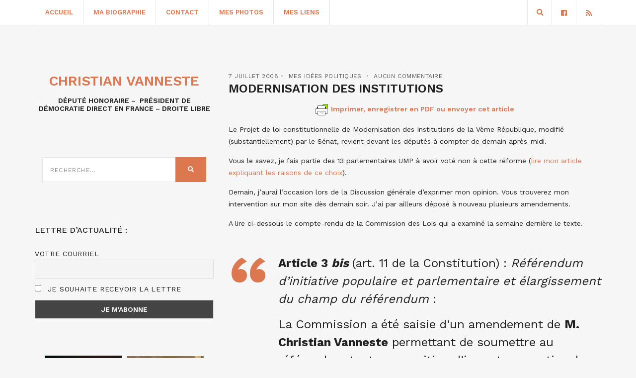

--- FILE ---
content_type: text/html; charset=UTF-8
request_url: https://www.christianvanneste.fr/2008/07/07/modernisation-des-institutions-lavis-dun-depute-ump/
body_size: 19557
content:
<!doctype html>
<html lang="fr-FR">
<head>
	<meta charset="UTF-8">
	<meta name="viewport" content="width=device-width, initial-scale=1">
	<link rel="pingback" href="https://www.christianvanneste.fr/xmlrpc.php">

	<meta name='robots' content='index, follow, max-image-preview:large, max-snippet:-1, max-video-preview:-1' />
	<style>img:is([sizes="auto" i], [sizes^="auto," i]) { contain-intrinsic-size: 3000px 1500px }</style>
	
	<!-- This site is optimized with the Yoast SEO plugin v26.1.1 - https://yoast.com/wordpress/plugins/seo/ -->
	<title>Modernisation des Institutions - Christian Vanneste</title>
	<link rel="canonical" href="https://www.christianvanneste.fr/2008/07/07/modernisation-des-institutions-lavis-dun-depute-ump/" />
	<meta property="og:locale" content="fr_FR" />
	<meta property="og:type" content="article" />
	<meta property="og:title" content="Modernisation des Institutions - Christian Vanneste" />
	<meta property="og:description" content="Imprimer, enregistrer en PDF ou envoyer cet article Le Projet de loi constitutionnelle de Modernisation des Institutions de la Vème République, modifié (substantiellement) par le Sénat, revient devant les députés à compter de demain après-midi. Vous le savez, je fais partie des 13 parlementaires UMP à avoir voté non à cette réforme (lire mon article [&hellip;]" />
	<meta property="og:url" content="https://www.christianvanneste.fr/2008/07/07/modernisation-des-institutions-lavis-dun-depute-ump/" />
	<meta property="og:site_name" content="Christian Vanneste" />
	<meta property="article:publisher" content="https://www.facebook.com/ChristianVanneste59/" />
	<meta property="article:published_time" content="2008-07-07T17:12:39+00:00" />
	<meta name="author" content="vanneste" />
	<meta name="twitter:card" content="summary_large_image" />
	<meta name="twitter:label1" content="Écrit par" />
	<meta name="twitter:data1" content="vanneste" />
	<meta name="twitter:label2" content="Durée de lecture estimée" />
	<meta name="twitter:data2" content="5 minutes" />
	<script type="application/ld+json" class="yoast-schema-graph">{"@context":"https://schema.org","@graph":[{"@type":"Article","@id":"https://www.christianvanneste.fr/2008/07/07/modernisation-des-institutions-lavis-dun-depute-ump/#article","isPartOf":{"@id":"https://www.christianvanneste.fr/2008/07/07/modernisation-des-institutions-lavis-dun-depute-ump/"},"author":{"name":"vanneste","@id":"https://www.christianvanneste.fr/#/schema/person/14654c27f452901a7fa2de1c1315ba48"},"headline":"Modernisation des Institutions","datePublished":"2008-07-07T17:12:39+00:00","mainEntityOfPage":{"@id":"https://www.christianvanneste.fr/2008/07/07/modernisation-des-institutions-lavis-dun-depute-ump/"},"wordCount":1036,"commentCount":0,"publisher":{"@id":"https://www.christianvanneste.fr/#organization"},"articleSection":["Mes idées politiques"],"inLanguage":"fr-FR","potentialAction":[{"@type":"CommentAction","name":"Comment","target":["https://www.christianvanneste.fr/2008/07/07/modernisation-des-institutions-lavis-dun-depute-ump/#respond"]}]},{"@type":"WebPage","@id":"https://www.christianvanneste.fr/2008/07/07/modernisation-des-institutions-lavis-dun-depute-ump/","url":"https://www.christianvanneste.fr/2008/07/07/modernisation-des-institutions-lavis-dun-depute-ump/","name":"Modernisation des Institutions - Christian Vanneste","isPartOf":{"@id":"https://www.christianvanneste.fr/#website"},"datePublished":"2008-07-07T17:12:39+00:00","breadcrumb":{"@id":"https://www.christianvanneste.fr/2008/07/07/modernisation-des-institutions-lavis-dun-depute-ump/#breadcrumb"},"inLanguage":"fr-FR","potentialAction":[{"@type":"ReadAction","target":["https://www.christianvanneste.fr/2008/07/07/modernisation-des-institutions-lavis-dun-depute-ump/"]}]},{"@type":"BreadcrumbList","@id":"https://www.christianvanneste.fr/2008/07/07/modernisation-des-institutions-lavis-dun-depute-ump/#breadcrumb","itemListElement":[{"@type":"ListItem","position":1,"name":"Accueil","item":"https://www.christianvanneste.fr/"},{"@type":"ListItem","position":2,"name":"Modernisation des Institutions"}]},{"@type":"WebSite","@id":"https://www.christianvanneste.fr/#website","url":"https://www.christianvanneste.fr/","name":"Christian Vanneste","description":"Député Honoraire - Président du RPF -  Président d&#039;honneur de Famille et Liberté","publisher":{"@id":"https://www.christianvanneste.fr/#organization"},"potentialAction":[{"@type":"SearchAction","target":{"@type":"EntryPoint","urlTemplate":"https://www.christianvanneste.fr/?s={search_term_string}"},"query-input":{"@type":"PropertyValueSpecification","valueRequired":true,"valueName":"search_term_string"}}],"inLanguage":"fr-FR"},{"@type":"Organization","@id":"https://www.christianvanneste.fr/#organization","name":"Christian Vanneste","url":"https://www.christianvanneste.fr/","logo":{"@type":"ImageObject","inLanguage":"fr-FR","@id":"https://www.christianvanneste.fr/#/schema/logo/image/","url":"https://www.christianvanneste.fr/wp-content/uploads/2020/12/logo-christian-vanneste.png","contentUrl":"https://www.christianvanneste.fr/wp-content/uploads/2020/12/logo-christian-vanneste.png","width":406,"height":121,"caption":"Christian Vanneste"},"image":{"@id":"https://www.christianvanneste.fr/#/schema/logo/image/"},"sameAs":["https://www.facebook.com/ChristianVanneste59/"]},{"@type":"Person","@id":"https://www.christianvanneste.fr/#/schema/person/14654c27f452901a7fa2de1c1315ba48","name":"vanneste","image":{"@type":"ImageObject","inLanguage":"fr-FR","@id":"https://www.christianvanneste.fr/#/schema/person/image/","url":"https://secure.gravatar.com/avatar/e7f16019d79222dfc2963683dcd493553089065a5d4741ab3f134ad7211f1f60?s=96&d=mm&r=g","contentUrl":"https://secure.gravatar.com/avatar/e7f16019d79222dfc2963683dcd493553089065a5d4741ab3f134ad7211f1f60?s=96&d=mm&r=g","caption":"vanneste"}}]}</script>
	<!-- / Yoast SEO plugin. -->


<link rel='dns-prefetch' href='//www.google.com' />
<link rel='dns-prefetch' href='//cdnjs.cloudflare.com' />
<link rel="alternate" type="application/rss+xml" title="Christian Vanneste &raquo; Flux" href="https://www.christianvanneste.fr/feed/" />
<link rel="alternate" type="application/rss+xml" title="Christian Vanneste &raquo; Flux des commentaires" href="https://www.christianvanneste.fr/comments/feed/" />
<link rel="alternate" type="application/rss+xml" title="Christian Vanneste &raquo; Modernisation des Institutions Flux des commentaires" href="https://www.christianvanneste.fr/2008/07/07/modernisation-des-institutions-lavis-dun-depute-ump/feed/" />
<script type="text/javascript">
/* <![CDATA[ */
window._wpemojiSettings = {"baseUrl":"https:\/\/s.w.org\/images\/core\/emoji\/16.0.1\/72x72\/","ext":".png","svgUrl":"https:\/\/s.w.org\/images\/core\/emoji\/16.0.1\/svg\/","svgExt":".svg","source":{"concatemoji":"https:\/\/www.christianvanneste.fr\/wp-includes\/js\/wp-emoji-release.min.js?ver=6.8.3"}};
/*! This file is auto-generated */
!function(s,n){var o,i,e;function c(e){try{var t={supportTests:e,timestamp:(new Date).valueOf()};sessionStorage.setItem(o,JSON.stringify(t))}catch(e){}}function p(e,t,n){e.clearRect(0,0,e.canvas.width,e.canvas.height),e.fillText(t,0,0);var t=new Uint32Array(e.getImageData(0,0,e.canvas.width,e.canvas.height).data),a=(e.clearRect(0,0,e.canvas.width,e.canvas.height),e.fillText(n,0,0),new Uint32Array(e.getImageData(0,0,e.canvas.width,e.canvas.height).data));return t.every(function(e,t){return e===a[t]})}function u(e,t){e.clearRect(0,0,e.canvas.width,e.canvas.height),e.fillText(t,0,0);for(var n=e.getImageData(16,16,1,1),a=0;a<n.data.length;a++)if(0!==n.data[a])return!1;return!0}function f(e,t,n,a){switch(t){case"flag":return n(e,"\ud83c\udff3\ufe0f\u200d\u26a7\ufe0f","\ud83c\udff3\ufe0f\u200b\u26a7\ufe0f")?!1:!n(e,"\ud83c\udde8\ud83c\uddf6","\ud83c\udde8\u200b\ud83c\uddf6")&&!n(e,"\ud83c\udff4\udb40\udc67\udb40\udc62\udb40\udc65\udb40\udc6e\udb40\udc67\udb40\udc7f","\ud83c\udff4\u200b\udb40\udc67\u200b\udb40\udc62\u200b\udb40\udc65\u200b\udb40\udc6e\u200b\udb40\udc67\u200b\udb40\udc7f");case"emoji":return!a(e,"\ud83e\udedf")}return!1}function g(e,t,n,a){var r="undefined"!=typeof WorkerGlobalScope&&self instanceof WorkerGlobalScope?new OffscreenCanvas(300,150):s.createElement("canvas"),o=r.getContext("2d",{willReadFrequently:!0}),i=(o.textBaseline="top",o.font="600 32px Arial",{});return e.forEach(function(e){i[e]=t(o,e,n,a)}),i}function t(e){var t=s.createElement("script");t.src=e,t.defer=!0,s.head.appendChild(t)}"undefined"!=typeof Promise&&(o="wpEmojiSettingsSupports",i=["flag","emoji"],n.supports={everything:!0,everythingExceptFlag:!0},e=new Promise(function(e){s.addEventListener("DOMContentLoaded",e,{once:!0})}),new Promise(function(t){var n=function(){try{var e=JSON.parse(sessionStorage.getItem(o));if("object"==typeof e&&"number"==typeof e.timestamp&&(new Date).valueOf()<e.timestamp+604800&&"object"==typeof e.supportTests)return e.supportTests}catch(e){}return null}();if(!n){if("undefined"!=typeof Worker&&"undefined"!=typeof OffscreenCanvas&&"undefined"!=typeof URL&&URL.createObjectURL&&"undefined"!=typeof Blob)try{var e="postMessage("+g.toString()+"("+[JSON.stringify(i),f.toString(),p.toString(),u.toString()].join(",")+"));",a=new Blob([e],{type:"text/javascript"}),r=new Worker(URL.createObjectURL(a),{name:"wpTestEmojiSupports"});return void(r.onmessage=function(e){c(n=e.data),r.terminate(),t(n)})}catch(e){}c(n=g(i,f,p,u))}t(n)}).then(function(e){for(var t in e)n.supports[t]=e[t],n.supports.everything=n.supports.everything&&n.supports[t],"flag"!==t&&(n.supports.everythingExceptFlag=n.supports.everythingExceptFlag&&n.supports[t]);n.supports.everythingExceptFlag=n.supports.everythingExceptFlag&&!n.supports.flag,n.DOMReady=!1,n.readyCallback=function(){n.DOMReady=!0}}).then(function(){return e}).then(function(){var e;n.supports.everything||(n.readyCallback(),(e=n.source||{}).concatemoji?t(e.concatemoji):e.wpemoji&&e.twemoji&&(t(e.twemoji),t(e.wpemoji)))}))}((window,document),window._wpemojiSettings);
/* ]]> */
</script>
<style id='wp-emoji-styles-inline-css' type='text/css'>

	img.wp-smiley, img.emoji {
		display: inline !important;
		border: none !important;
		box-shadow: none !important;
		height: 1em !important;
		width: 1em !important;
		margin: 0 0.07em !important;
		vertical-align: -0.1em !important;
		background: none !important;
		padding: 0 !important;
	}
</style>
<link rel='stylesheet' id='wp-block-library-css' href='https://www.christianvanneste.fr/wp-includes/css/dist/block-library/style.min.css?ver=6.8.3' type='text/css' media='all' />
<style id='classic-theme-styles-inline-css' type='text/css'>
/*! This file is auto-generated */
.wp-block-button__link{color:#fff;background-color:#32373c;border-radius:9999px;box-shadow:none;text-decoration:none;padding:calc(.667em + 2px) calc(1.333em + 2px);font-size:1.125em}.wp-block-file__button{background:#32373c;color:#fff;text-decoration:none}
</style>
<style id='global-styles-inline-css' type='text/css'>
:root{--wp--preset--aspect-ratio--square: 1;--wp--preset--aspect-ratio--4-3: 4/3;--wp--preset--aspect-ratio--3-4: 3/4;--wp--preset--aspect-ratio--3-2: 3/2;--wp--preset--aspect-ratio--2-3: 2/3;--wp--preset--aspect-ratio--16-9: 16/9;--wp--preset--aspect-ratio--9-16: 9/16;--wp--preset--color--black: #000000;--wp--preset--color--cyan-bluish-gray: #abb8c3;--wp--preset--color--white: #ffffff;--wp--preset--color--pale-pink: #f78da7;--wp--preset--color--vivid-red: #cf2e2e;--wp--preset--color--luminous-vivid-orange: #ff6900;--wp--preset--color--luminous-vivid-amber: #fcb900;--wp--preset--color--light-green-cyan: #7bdcb5;--wp--preset--color--vivid-green-cyan: #00d084;--wp--preset--color--pale-cyan-blue: #8ed1fc;--wp--preset--color--vivid-cyan-blue: #0693e3;--wp--preset--color--vivid-purple: #9b51e0;--wp--preset--gradient--vivid-cyan-blue-to-vivid-purple: linear-gradient(135deg,rgba(6,147,227,1) 0%,rgb(155,81,224) 100%);--wp--preset--gradient--light-green-cyan-to-vivid-green-cyan: linear-gradient(135deg,rgb(122,220,180) 0%,rgb(0,208,130) 100%);--wp--preset--gradient--luminous-vivid-amber-to-luminous-vivid-orange: linear-gradient(135deg,rgba(252,185,0,1) 0%,rgba(255,105,0,1) 100%);--wp--preset--gradient--luminous-vivid-orange-to-vivid-red: linear-gradient(135deg,rgba(255,105,0,1) 0%,rgb(207,46,46) 100%);--wp--preset--gradient--very-light-gray-to-cyan-bluish-gray: linear-gradient(135deg,rgb(238,238,238) 0%,rgb(169,184,195) 100%);--wp--preset--gradient--cool-to-warm-spectrum: linear-gradient(135deg,rgb(74,234,220) 0%,rgb(151,120,209) 20%,rgb(207,42,186) 40%,rgb(238,44,130) 60%,rgb(251,105,98) 80%,rgb(254,248,76) 100%);--wp--preset--gradient--blush-light-purple: linear-gradient(135deg,rgb(255,206,236) 0%,rgb(152,150,240) 100%);--wp--preset--gradient--blush-bordeaux: linear-gradient(135deg,rgb(254,205,165) 0%,rgb(254,45,45) 50%,rgb(107,0,62) 100%);--wp--preset--gradient--luminous-dusk: linear-gradient(135deg,rgb(255,203,112) 0%,rgb(199,81,192) 50%,rgb(65,88,208) 100%);--wp--preset--gradient--pale-ocean: linear-gradient(135deg,rgb(255,245,203) 0%,rgb(182,227,212) 50%,rgb(51,167,181) 100%);--wp--preset--gradient--electric-grass: linear-gradient(135deg,rgb(202,248,128) 0%,rgb(113,206,126) 100%);--wp--preset--gradient--midnight: linear-gradient(135deg,rgb(2,3,129) 0%,rgb(40,116,252) 100%);--wp--preset--font-size--small: 13px;--wp--preset--font-size--medium: 20px;--wp--preset--font-size--large: 36px;--wp--preset--font-size--x-large: 42px;--wp--preset--spacing--20: 0.44rem;--wp--preset--spacing--30: 0.67rem;--wp--preset--spacing--40: 1rem;--wp--preset--spacing--50: 1.5rem;--wp--preset--spacing--60: 2.25rem;--wp--preset--spacing--70: 3.38rem;--wp--preset--spacing--80: 5.06rem;--wp--preset--shadow--natural: 6px 6px 9px rgba(0, 0, 0, 0.2);--wp--preset--shadow--deep: 12px 12px 50px rgba(0, 0, 0, 0.4);--wp--preset--shadow--sharp: 6px 6px 0px rgba(0, 0, 0, 0.2);--wp--preset--shadow--outlined: 6px 6px 0px -3px rgba(255, 255, 255, 1), 6px 6px rgba(0, 0, 0, 1);--wp--preset--shadow--crisp: 6px 6px 0px rgba(0, 0, 0, 1);}:where(.is-layout-flex){gap: 0.5em;}:where(.is-layout-grid){gap: 0.5em;}body .is-layout-flex{display: flex;}.is-layout-flex{flex-wrap: wrap;align-items: center;}.is-layout-flex > :is(*, div){margin: 0;}body .is-layout-grid{display: grid;}.is-layout-grid > :is(*, div){margin: 0;}:where(.wp-block-columns.is-layout-flex){gap: 2em;}:where(.wp-block-columns.is-layout-grid){gap: 2em;}:where(.wp-block-post-template.is-layout-flex){gap: 1.25em;}:where(.wp-block-post-template.is-layout-grid){gap: 1.25em;}.has-black-color{color: var(--wp--preset--color--black) !important;}.has-cyan-bluish-gray-color{color: var(--wp--preset--color--cyan-bluish-gray) !important;}.has-white-color{color: var(--wp--preset--color--white) !important;}.has-pale-pink-color{color: var(--wp--preset--color--pale-pink) !important;}.has-vivid-red-color{color: var(--wp--preset--color--vivid-red) !important;}.has-luminous-vivid-orange-color{color: var(--wp--preset--color--luminous-vivid-orange) !important;}.has-luminous-vivid-amber-color{color: var(--wp--preset--color--luminous-vivid-amber) !important;}.has-light-green-cyan-color{color: var(--wp--preset--color--light-green-cyan) !important;}.has-vivid-green-cyan-color{color: var(--wp--preset--color--vivid-green-cyan) !important;}.has-pale-cyan-blue-color{color: var(--wp--preset--color--pale-cyan-blue) !important;}.has-vivid-cyan-blue-color{color: var(--wp--preset--color--vivid-cyan-blue) !important;}.has-vivid-purple-color{color: var(--wp--preset--color--vivid-purple) !important;}.has-black-background-color{background-color: var(--wp--preset--color--black) !important;}.has-cyan-bluish-gray-background-color{background-color: var(--wp--preset--color--cyan-bluish-gray) !important;}.has-white-background-color{background-color: var(--wp--preset--color--white) !important;}.has-pale-pink-background-color{background-color: var(--wp--preset--color--pale-pink) !important;}.has-vivid-red-background-color{background-color: var(--wp--preset--color--vivid-red) !important;}.has-luminous-vivid-orange-background-color{background-color: var(--wp--preset--color--luminous-vivid-orange) !important;}.has-luminous-vivid-amber-background-color{background-color: var(--wp--preset--color--luminous-vivid-amber) !important;}.has-light-green-cyan-background-color{background-color: var(--wp--preset--color--light-green-cyan) !important;}.has-vivid-green-cyan-background-color{background-color: var(--wp--preset--color--vivid-green-cyan) !important;}.has-pale-cyan-blue-background-color{background-color: var(--wp--preset--color--pale-cyan-blue) !important;}.has-vivid-cyan-blue-background-color{background-color: var(--wp--preset--color--vivid-cyan-blue) !important;}.has-vivid-purple-background-color{background-color: var(--wp--preset--color--vivid-purple) !important;}.has-black-border-color{border-color: var(--wp--preset--color--black) !important;}.has-cyan-bluish-gray-border-color{border-color: var(--wp--preset--color--cyan-bluish-gray) !important;}.has-white-border-color{border-color: var(--wp--preset--color--white) !important;}.has-pale-pink-border-color{border-color: var(--wp--preset--color--pale-pink) !important;}.has-vivid-red-border-color{border-color: var(--wp--preset--color--vivid-red) !important;}.has-luminous-vivid-orange-border-color{border-color: var(--wp--preset--color--luminous-vivid-orange) !important;}.has-luminous-vivid-amber-border-color{border-color: var(--wp--preset--color--luminous-vivid-amber) !important;}.has-light-green-cyan-border-color{border-color: var(--wp--preset--color--light-green-cyan) !important;}.has-vivid-green-cyan-border-color{border-color: var(--wp--preset--color--vivid-green-cyan) !important;}.has-pale-cyan-blue-border-color{border-color: var(--wp--preset--color--pale-cyan-blue) !important;}.has-vivid-cyan-blue-border-color{border-color: var(--wp--preset--color--vivid-cyan-blue) !important;}.has-vivid-purple-border-color{border-color: var(--wp--preset--color--vivid-purple) !important;}.has-vivid-cyan-blue-to-vivid-purple-gradient-background{background: var(--wp--preset--gradient--vivid-cyan-blue-to-vivid-purple) !important;}.has-light-green-cyan-to-vivid-green-cyan-gradient-background{background: var(--wp--preset--gradient--light-green-cyan-to-vivid-green-cyan) !important;}.has-luminous-vivid-amber-to-luminous-vivid-orange-gradient-background{background: var(--wp--preset--gradient--luminous-vivid-amber-to-luminous-vivid-orange) !important;}.has-luminous-vivid-orange-to-vivid-red-gradient-background{background: var(--wp--preset--gradient--luminous-vivid-orange-to-vivid-red) !important;}.has-very-light-gray-to-cyan-bluish-gray-gradient-background{background: var(--wp--preset--gradient--very-light-gray-to-cyan-bluish-gray) !important;}.has-cool-to-warm-spectrum-gradient-background{background: var(--wp--preset--gradient--cool-to-warm-spectrum) !important;}.has-blush-light-purple-gradient-background{background: var(--wp--preset--gradient--blush-light-purple) !important;}.has-blush-bordeaux-gradient-background{background: var(--wp--preset--gradient--blush-bordeaux) !important;}.has-luminous-dusk-gradient-background{background: var(--wp--preset--gradient--luminous-dusk) !important;}.has-pale-ocean-gradient-background{background: var(--wp--preset--gradient--pale-ocean) !important;}.has-electric-grass-gradient-background{background: var(--wp--preset--gradient--electric-grass) !important;}.has-midnight-gradient-background{background: var(--wp--preset--gradient--midnight) !important;}.has-small-font-size{font-size: var(--wp--preset--font-size--small) !important;}.has-medium-font-size{font-size: var(--wp--preset--font-size--medium) !important;}.has-large-font-size{font-size: var(--wp--preset--font-size--large) !important;}.has-x-large-font-size{font-size: var(--wp--preset--font-size--x-large) !important;}
:where(.wp-block-post-template.is-layout-flex){gap: 1.25em;}:where(.wp-block-post-template.is-layout-grid){gap: 1.25em;}
:where(.wp-block-columns.is-layout-flex){gap: 2em;}:where(.wp-block-columns.is-layout-grid){gap: 2em;}
:root :where(.wp-block-pullquote){font-size: 1.5em;line-height: 1.6;}
</style>
<link rel='stylesheet' id='gutenbee-animations-css' href='https://www.christianvanneste.fr/wp-content/plugins/gutenbee/build/gutenbee.animations.css?ver=2.19.0' type='text/css' media='all' />
<link rel='stylesheet' id='wordpress-gdpr-css' href='https://www.christianvanneste.fr/wp-content/plugins/wordpress-gdpr/public/css/wordpress-gdpr-public.css?ver=1.9.8' type='text/css' media='all' />
<link rel='stylesheet' id='font-awesome-css' href='https://cdnjs.cloudflare.com/ajax/libs/font-awesome/4.7.0/css/font-awesome.min.css?ver=4.7.0' type='text/css' media='all' />
<link rel='stylesheet' id='brittany-google-font-css' href='//fonts.googleapis.com/css?family=Work+Sans%3A400%2C500%2C600%2C700&#038;ver=6.8.3' type='text/css' media='all' />
<link rel='stylesheet' id='brittany-base-css' href='https://www.christianvanneste.fr/wp-content/themes/brittany/css/base.css?ver=2.1.1' type='text/css' media='all' />
<link rel='stylesheet' id='brittany-common-css' href='https://www.christianvanneste.fr/wp-content/themes/brittany/common/css/global.css?ver=2.1.1' type='text/css' media='all' />
<link rel='stylesheet' id='flexslider-css' href='https://www.christianvanneste.fr/wp-content/themes/brittany/css/flexslider.css?ver=2.1.1' type='text/css' media='all' />
<link rel='stylesheet' id='mmenu-css' href='https://www.christianvanneste.fr/wp-content/themes/brittany/css/mmenu.css?ver=2.1.1' type='text/css' media='all' />
<link rel='stylesheet' id='font-awesome-5-css' href='https://www.christianvanneste.fr/wp-content/themes/brittany/assets/fontawesome/css/all.min.css?ver=2.1.1' type='text/css' media='all' />
<link rel='stylesheet' id='magnific-popup-css' href='https://www.christianvanneste.fr/wp-content/themes/brittany/css/magnific.css?ver=2.1.1' type='text/css' media='all' />
<link rel='stylesheet' id='slick-css' href='https://www.christianvanneste.fr/wp-content/themes/brittany/css/slick.css?ver=2.1.1' type='text/css' media='all' />
<link rel='stylesheet' id='brittany-style-css' href='https://www.christianvanneste.fr/wp-content/themes/brittany/style.css?ver=2.1.1' type='text/css' media='all' />
<link rel='stylesheet' id='newsletter-css' href='https://www.christianvanneste.fr/wp-content/plugins/newsletter/style.css?ver=8.9.9' type='text/css' media='all' />
<script type="text/javascript" src="https://www.christianvanneste.fr/wp-includes/js/jquery/jquery.min.js?ver=3.7.1" id="jquery-core-js"></script>
<script type="text/javascript" src="https://www.christianvanneste.fr/wp-includes/js/jquery/jquery-migrate.min.js?ver=3.4.1" id="jquery-migrate-js"></script>
<link rel="https://api.w.org/" href="https://www.christianvanneste.fr/wp-json/" /><link rel="alternate" title="JSON" type="application/json" href="https://www.christianvanneste.fr/wp-json/wp/v2/posts/794" /><link rel="EditURI" type="application/rsd+xml" title="RSD" href="https://www.christianvanneste.fr/xmlrpc.php?rsd" />
<meta name="generator" content="WordPress 6.8.3" />
<link rel='shortlink' href='https://www.christianvanneste.fr/?p=794' />
<link rel="alternate" title="oEmbed (JSON)" type="application/json+oembed" href="https://www.christianvanneste.fr/wp-json/oembed/1.0/embed?url=https%3A%2F%2Fwww.christianvanneste.fr%2F2008%2F07%2F07%2Fmodernisation-des-institutions-lavis-dun-depute-ump%2F" />
<link rel="alternate" title="oEmbed (XML)" type="text/xml+oembed" href="https://www.christianvanneste.fr/wp-json/oembed/1.0/embed?url=https%3A%2F%2Fwww.christianvanneste.fr%2F2008%2F07%2F07%2Fmodernisation-des-institutions-lavis-dun-depute-ump%2F&#038;format=xml" />
<meta name="generator" content="Redux 4.5.8" />        <style type="text/css" id="pf-main-css">
            
				@media screen {
					.printfriendly {
						z-index: 1000; display: flex; margin: 0px 0px 0px 0px
					}
					.printfriendly a, .printfriendly a:link, .printfriendly a:visited, .printfriendly a:hover, .printfriendly a:active {
						font-weight: 600;
						cursor: pointer;
						text-decoration: none;
						border: none;
						-webkit-box-shadow: none;
						-moz-box-shadow: none;
						box-shadow: none;
						outline:none;
						font-size: 14px !important;
						color: #dd774f !important;
					}
					.printfriendly.pf-alignleft {
						justify-content: start;
					}
					.printfriendly.pf-alignright {
						justify-content: end;
					}
					.printfriendly.pf-aligncenter {
						justify-content: center;
						
					}
				}

				.pf-button-img {
					border: none;
					-webkit-box-shadow: none;
					-moz-box-shadow: none;
					box-shadow: none;
					padding: 0;
					margin: 0;
					display: inline;
					vertical-align: middle;
				}

				img.pf-button-img + .pf-button-text {
					margin-left: 6px;
				}

				@media print {
					.printfriendly {
						display: none;
					}
				}
				        </style>

            
        <style type="text/css" id="pf-excerpt-styles">
          .pf-button.pf-button-excerpt {
              display: none;
           }
        </style>

            <style type="text/css">		a, a:hover,
		.item-title a:hover,
		.btn:hover,
		input[type="button"]:hover,
		input[type="submit"]:hover,
		input[type="reset"]:hover,
		button:hover,
		.comment-author a:hover,
		.comment-metadata a:hover,
		.main-search-trigger:hover,
		.entry-item-title:hover a,
		.entry-item-categories a:hover,
		.entry-item-sharing a:hover,
		.entry-slide-control a:hover,
		.entry-title:hover a,
		.entry-meta a:hover,
		.entry-content blockquote::before,
		.row-table-left a:not(.btn):hover,
		.row-table-right a:not(.btn):hover,
		#paging a:hover,
		#paging .current,
		.navigation > li > a:hover,
		.navigation > li.sfHover > a,
		.navigation > li.sfHover > a:active,
		.navigation > li.current_page_item > a,
		.navigation > li.current-menu-item > a,
		.navigation > li.current-menu-ancestor > a,
		.navigation > li.current-menu-parent > a,
		.navigation > li.current > a,
		.navigation > li ul a:hover,
		.navigation > li ul .sfHover > a,
		.social-icon:hover,
		.select2-container.select2-container--default .select2-results__option--highlighted[data-selected] {
			color: #dd774f;
		}

		.btn,
		input[type="button"],
		input[type="submit"],
		input[type="reset"],
		button,
		.woocommerce-message,
		.woocommerce-error,
		.woocommerce-info,
		.woocommerce-noreviews,
		.onsale,
		.woocommerce-product-gallery__trigger,
		.product .summary ul li:before,
		.shop_attributes th:first-child:before,
		.cart-dropdown:hover .cart-dropdown-toggle,
		.cart-dropdown.cart-dropdown-open .cart-dropdown-toggle,
		.ci-badge,
		.qty-btn:hover,
		.price_slider .ui-slider-handle {
			background-color: #dd774f;
		}

		.cart-dropdown.cart-dropdown-open .cart-dropdown-toggle .ci-badge,
		.cart-dropdown:hover .cart-dropdown-toggle .ci-badge {
			border-color: #dd774f;
		}
				.entry-content a,
		.entry-content a:hover {
			color: #dd774f;
		}
				.entry-content a:hover {
			color: #dd5738;
		}
				.btn,
		input[type="button"],
		input[type="submit"],
		input[type="reset"],
		button,
		.comment-reply-link {
			background-color: #dd774f;
		}
				.header a,
		.navigation a  {
			color: #dd774f;
		}
				.header a:hover,
		.navigation > li > a:hover,
		.navigation > li.sfHover > a,
		.navigation > li.sfHover > a:active,
		.navigation > li.current_page_item > a,
		.navigation > li.current-menu-item > a,
		.navigation > li.current-menu-ancestor > a,
		.navigation > li.current-menu-parent > a,
		.navigation > li.current > a,
		.navigation > li ul a:hover,
		.navigation > li ul .sfHover > a{
			color: #dd5738;
		}
				.sidebar a,
		.sidebar a:hover {
			color: #dd774f;
		}
				.sidebar a:hover {
			color: #dd5738;
		}
		</style><style type="text/css">.recentcomments a{display:inline !important;padding:0 !important;margin:0 !important;}</style>		<style type="text/css" id="wp-custom-css">
			.footer .textwidget .newsletter-form {
	padding: 0;
}


/*body {
    background: url(http://www.christianvanneste.fr/wp-content/themes/vanneste/images/default/body-bg.jpg) repeat-y 55% 45%;
    background-color: #2a435b;
}*/

.footer {
    padding: 25px 0 10px;
}

.main {
	padding:20px 0;
}

.sidebar form.searchform {
    background: transparent;
}

.widget-title {
	border:0px solid white;
}

.page-id-29353 input.tnp-email {
    background: white;
}

img.pf-button-img {
    padding: 0;
    background: #f6f6f6;
}

.pf-button {
    margin-bottom: 15px;
}		</style>
		</head>
<body class="wp-singular post-template-default single single-post postid-794 single-format-standard wp-theme-brittany">


<div id="page">
	<header class="header header-fixed">

		<div id="mobilemenu"></div>

		<div class="header-bar">
			<div class="container">
				<div class="row">
					<div class="col-xs-12">
						<div class="header-bar-wrap">
							<div class="header-bar-left">
								<a href="#mobilemenu" class="mobile-nav-trigger"><i class="fas fa-bars"></i></a>

								
								<nav class="nav">
									<ul id="menu-main-menu" class="navigation"><li id="menu-item-99" class="menu-item menu-item-type-custom menu-item-object-custom menu-item-home menu-item-99"><a href="https://www.christianvanneste.fr/">Accueil</a></li>
<li id="menu-item-10714" class="menu-item menu-item-type-post_type menu-item-object-page menu-item-10714"><a href="https://www.christianvanneste.fr/mon-portrait/">Ma biographie</a></li>
<li id="menu-item-91" class="menu-item menu-item-type-post_type menu-item-object-page menu-item-91"><a href="https://www.christianvanneste.fr/contact/">Contact</a></li>
<li id="menu-item-10663" class="menu-item menu-item-type-post_type menu-item-object-page menu-item-10663"><a href="https://www.christianvanneste.fr/mes-photos/">Mes photos</a></li>
<li id="menu-item-10665" class="menu-item menu-item-type-post_type menu-item-object-page menu-item-10665"><a href="https://www.christianvanneste.fr/mes-liens/">Mes liens</a></li>
</ul>								</nav><!-- #nav -->
							</div>

							<div class="header-bar-right">
																									

										<ul class="social-icons">
			<li><a href="https://www.facebook.com/ChristianVanneste59/" class="social-icon" target="_blank"><i class="fab fa-facebook"></i></a></li>							<li><a href="https://www.christianvanneste.fr/feed/" class="social-icon" target="_blank"><i class="fas fa-rss"></i></a></li>
					</ul>
		
																	<a href="#" class="main-search-trigger"><i class="fas fa-search"></i></a>
															</div>
						</div>

													<div class="header-search-wrap">
								<form action="https://www.christianvanneste.fr/" class="searchform-header">
									<label class="sr-only" for="header-search">Recherche sur : </label>
									<input type="search" id="header-search" name="s" value="" placeholder="Tapez votre recherche puis appuyez sur entrer">
								</form>
							</div>
											</div>
				</div>
			</div>
		</div>

					<div class="logo-wrap">
				<div class="container">
					<div class="row">
						<div class="col-xs-12">
							<div class="site-logo">
								
															</div>

													</div>
					</div>
				</div>
			</div>
			</header>

<main class="main">
	<div class="container">
		<div class="row">
			<div class="col-md-8 col-md-push-4">
									<article id="entry-794" class="entry post-794 post type-post status-publish format-standard hentry category-mes-idees-politiques entry-no-post-thumbnail">
						
													<div class="entry-meta">
																	<time class="entry-time" datetime="2008-07-07T19:12:39+01:00">7 juillet 2008</time>
								
																	<div class="entry-categories">
										<a href="https://www.christianvanneste.fr/category/mes-idees-politiques/" rel="category tag">Mes idées politiques</a>									</div>
								
																	<a href="https://www.christianvanneste.fr/2008/07/07/modernisation-des-institutions-lavis-dun-depute-ump/#respond" class="entry-comments-no">Aucun commentaire</a>
															</div>
						
						<h1 class="entry-title">
							Modernisation des Institutions						</h1>

						<div class="entry-content">
							<div class="pf-content"><div class="printfriendly pf-button pf-button-content pf-aligncenter">
                    <a href="#" rel="nofollow" onclick="window.print(); return false;" title="Printer Friendly, PDF & Email">
                    <img decoding="async" src="https://cdn.printfriendly.com/icons/printfriendly-icon-lg.png" alt="Print Friendly, PDF & Email" class="pf-button-img" style="width: 25px;height: 25px;"  /><span id="printfriendly-text2" class="pf-button-text">Imprimer, enregistrer en PDF ou envoyer cet article</span>
                    </a>
                </div><p>Le Projet de loi constitutionnelle de Modernisation des Institutions de la Vème République, modifié (substantiellement) par le Sénat, revient devant les députés à compter de demain après-midi.</p>
<p>Vous le savez, je fais partie des 13 parlementaires UMP à avoir voté non à cette réforme (<a href="https://www.christianvanneste.fr/?p=740">lire mon article expliquant les raisons de ce choix</a>).</p>
<p>Demain, j&#8217;aurai l&#8217;occasion lors de la Discussion générale d&#8217;exprimer mon opinion. Vous trouverez mon intervention sur mon site dès demain soir. J&#8217;ai par ailleurs déposé à nouveau plusieurs amendements.</p>
<p>A lire ci-dessous le compte-rendu de la Commission des Lois qui a examiné la semaine dernière le texte.<span id="more-794"></span></p>
<blockquote><p><strong>Article 3 <em>bis</em> </strong>(art. 11 de la Constitution) : <em>Référendum d’initiative populaire et parlementaire et élargissement du champ du référendum </em>:</p>
<p>La Commission a été saisie d’un amendement de <strong>M. Christian Vanneste</strong> permettant de soumettre au référendum toute proposition d’importance nationale. Son auteur a jugé pertinente la création du référendum d’initiative populaire et souhaité que les citoyens, qui sont de mieux en mieux informés, soient plus souvent consultés directement. Il a proposé de reprendre la notion de proposition d’importance nationale, qui figure dans la Constitution irlandaise et qui pourrait concerner, par exemple, certains élargissements de l’Union européenne. <strong>Le</strong> <strong>rapporteur</strong> a jugé peu claire la notion d’« importance nationale » et a rappelé que le champ du référendum est déjà très large, puisqu’il englobe l’organisation des pouvoirs publics, la politique économique, sociale et environnementale et les services publics de la nation, ainsi que la ratification de traités internationaux. La Commission a alors <em>rejeté</em> cet amendement.</p>
<p>(&#8230;)</p>
<p><strong>Article 12 </strong>(art. 34-1 [nouveau] de la Constitution) : <em>Vote de résolutions par les assemblées parlementaires </em>:</p>
<p>La Commission a examiné, en discussion commune, un amendement de suppression de cet article, présenté par <strong>M. Christian Vanneste</strong>, et un amendement du <strong>rapporteur </strong>précisant que les propositions de résolution sont irrecevables et ne peuvent être inscrites à l’ordre du jour lorsque le Gouvernement estime que leur adoption ou leur rejet serait de nature à mettre en cause sa responsabilité ou qu’elles portent injonction.</p>
<p><strong>M. Christian Vanneste</strong> a justifié son souhait d’un retour à la position prise en première lecture par l’Assemblée nationale à l’encontre des résolutions par le fait qu’elles risquaient de devenir un « <em>faux nez</em> » ou un « <em>village Potemkine</em> » masquant le vide du travail parlementaire. Déclarant souscrire totalement à l’ambition de rééquilibrage des rapports entre pouvoirs exécutif et législatif en faveur d’une véritable coproduction de la loi, il a estimé que l’amélioration du travail parlementaire passait certainement davantage par le vote de moins de lois, une information plus complète, en amont, grâce à des études d’impact et un contrôle plus approfondi, en aval, de l’application des textes votés. Redoutant que les résolutions ne favorisent une occupation illusoire des parlementaires, au détriment de l’examen au fond des problèmes, il a craint que les résolutions ne transforment le Parlement, temple de la République laïque, en ce qu’il a qualifié de « <em>moulin à prières</em> ».</p>
<p>Après avoir constaté que, par définition, les résolutions interviennent hors du domaine de la loi et portent en elles le risque d’une mise en cause de la responsabilité du Gouvernement par des voies détournées par rapport à la procédure de la motion de censure, <strong>le rapporteur</strong> a estimé que le maintien de la possibilité pour le Parlement d’adopter des résolutions supposait que cette faculté soit assortie de garde-fous permettant au Gouvernement de se prémunir contre toute manifestation de défiance et de protéger ses propres compétences. Réitérant son souci de permettre à la révision d’aboutir et, pour ce faire, de parvenir à un compromis avec le Sénat sur ce qui constitue actuellement un point de divergence entre les deux assemblées, il a indiqué qu’il présentait à la Commission une voie médiane reconnaissant les résolutions, afin d’éviter le foisonnement des lois mémorielles ou incantatoires, sans pour autant affaiblir le Gouvernement. Il a ajouté que ce dispositif était par ailleurs compatible avec l’organisation de débats thématiques sur des sujets non législatifs.</p>
<p>(&#8230;)</p>
<p><strong>Article 24 <em>bis</em> (nouveau)</strong> (art. 54 de la Constitution) : <em>Saisine du Conseil constitutionnel par un groupe parlementaire d’un engagement international avant sa ratification </em>:</p>
<p>La Commission a <em>adopté</em> trois amendements de suppression présentés respectivement par <strong>le</strong> <strong>rapporteur</strong>, <strong>M. Christian Vanneste</strong> et <strong>M. Arnaud Montebourg</strong>.</p>
<p><strong>Article 24 <em>ter</em></strong><em> </em><strong>(nouveau)</strong> (art. 7, 16, 37, 41, 46 et 54, titre VII, art. 56 à 63, 74 et 77 de la Constitution) : <em>Dénomination du Conseil constitutionnel </em>:</p>
<p>La Commission a <em>adopté</em> deux amendements de suppression présentés respectivement par <strong>le</strong> <strong>rapporteur</strong> et <strong>M. Christian Vanneste</strong>.</p>
<p>(&#8230;)</p>
<p><strong>Article 25 </strong>(art. 56 de la Constitution) : <em>Composition du Conseil constitutionnel </em>:</p>
<p>La Commission a <em>rejeté</em> un amendement de <strong>M. Arnaud Montebourg</strong> soumettant les nominations de membres du Conseil constitutionnel à l’avis des commissions permanentes compétentes des assemblées.</p>
<p>Puis elle a <em>adopté</em> un amendement du <strong>rapporteur</strong> rétablissant la disposition selon laquelle les anciens Présidents de la République sont membres de droit du Conseil constitutionnel. En conséquence, un amendement de <strong>M. Christian Vanneste</strong> ayant un objet similaire est devenu sans objet.</p>
<p>(&#8230;)</p>
<p><strong>Article 31</strong> (titre XI <em>bis</em> [nouveau] et art. 71-1 [nouveau] de la Constitution) : <em>Défenseur des droits </em>:</p>
<p><strong>M. Christian Vanneste</strong> a présenté un amendement retenant l’appellation de Défenseur des droits de l’homme et du citoyen, et tendant à regrouper au sein de cette nouvelle institution l’ensemble des autorités administratives qui interviennent dans le champ de la protection des droits.</p>
<p><strong>Le</strong> <strong>rapporteur</strong> a estimé que la rédaction proposée par le Sénat, dont il a salué la qualité du travail sur cet article, était pragmatique et satisfaisante.</p>
<p>La Commission a <em>rejeté</em> l’amendement (&#8230;)</p>
<p><strong>Article 31 <em>bis</em> (nouveau)</strong> (art. 87 [nouveau] de la Constitution) : <em>Francophonie </em>:</p>
<p>La Commission a <em>adopté</em> un amendement du <strong>rapporteur</strong> allégeant la rédaction de l’article. Un amendement de <strong>M. Christian Vanneste </strong>modifiant cette rédaction est donc devenu sans objet.</p>
<p>(&#8230;)</p></blockquote>
</div>													</div>

						
													<div class="row-table">
																	<div class="row-table-left">
																			</div>
								
																	<div class="row-table-right">
										<div class="entry-item-sharing">
		<a href="https://www.facebook.com/sharer.php?u=https://www.christianvanneste.fr/2008/07/07/modernisation-des-institutions-lavis-dun-depute-ump/" target="_blank"><i class="fab fa-facebook-f"></i></a>
	<a href="https://twitter.com/share?url=https://www.christianvanneste.fr/2008/07/07/modernisation-des-institutions-lavis-dun-depute-ump/" target="_blank"><i class="fab fa-twitter"></i></a>
	</div>
									</div>
															</div>
						
						
							<div class="entry-section">
					<h3 class="section-title">Articles liés</h3>
		
		<div class="row">
							<div class="col-md-6">
					<article class="entry-item-media">
			<figure class="entry-item-thumb">
			<a href="https://www.christianvanneste.fr/2015/07/15/le-14-juillet-en-labsence-du-roi/">
				<img width="300" height="154" src="https://www.christianvanneste.fr/wp-content/uploads/2015/07/images-2.jpg" class="attachment-brittany_square size-brittany_square wp-post-image" alt="" decoding="async" srcset="https://www.christianvanneste.fr/wp-content/uploads/2015/07/images-2.jpg 313w, https://www.christianvanneste.fr/wp-content/uploads/2015/07/images-2-300x154.jpg 300w" sizes="(max-width: 300px) 100vw, 300px" />			</a>
		</figure>
	
	<div class="entry-item-media-content">
		<p class="entry-meta">
			
			<time class="entry-time" datetime="2015-07-15T16:31:47+01:00">15 juillet 2015</time>
		</p>

		<h2 class="entry-item-title">
			<a href="https://www.christianvanneste.fr/2015/07/15/le-14-juillet-en-labsence-du-roi/">
				Le 14 Juillet&#8230; en l&#8217;absence du Roi&#8230;			</a>
		</h2>
	</div>
</article>
				</div>
							<div class="col-md-6">
					<article class="entry-item-media">
	
	<div class="entry-item-media-content">
		<p class="entry-meta">
			
			<time class="entry-time" datetime="2014-06-03T10:57:58+01:00">3 juin 2014</time>
		</p>

		<h2 class="entry-item-title">
			<a href="https://www.christianvanneste.fr/2014/06/03/lorsquun-president-fait-joujou-avec-la-carte/">
				Lorsqu&#8217;un Président fait joujou avec la carte&#8230;			</a>
		</h2>
	</div>
</article>
				</div>
							<div class="col-md-6">
					<article class="entry-item-media">
	
	<div class="entry-item-media-content">
		<p class="entry-meta">
			
			<time class="entry-time" datetime="2012-04-30T06:02:48+01:00">30 avril 2012</time>
		</p>

		<h2 class="entry-item-title">
			<a href="https://www.christianvanneste.fr/2012/04/30/le-bracelet-en-question/">
				Le bracelet en question			</a>
		</h2>
	</div>
</article>
				</div>
							<div class="col-md-6">
					<article class="entry-item-media">
			<figure class="entry-item-thumb">
			<a href="https://www.christianvanneste.fr/2017/06/16/face-a-en-marche-sauver-la-democratie/">
				<img width="300" height="133" src="https://www.christianvanneste.fr/wp-content/uploads/2016/09/peuple-souverain.jpg" class="attachment-brittany_square size-brittany_square wp-post-image" alt="" decoding="async" srcset="https://www.christianvanneste.fr/wp-content/uploads/2016/09/peuple-souverain.jpg 500w, https://www.christianvanneste.fr/wp-content/uploads/2016/09/peuple-souverain-300x133.jpg 300w, https://www.christianvanneste.fr/wp-content/uploads/2016/09/peuple-souverain-498x222.jpg 498w" sizes="(max-width: 300px) 100vw, 300px" />			</a>
		</figure>
	
	<div class="entry-item-media-content">
		<p class="entry-meta">
			
			<time class="entry-time" datetime="2017-06-16T07:11:50+01:00">16 juin 2017</time>
		</p>

		<h2 class="entry-item-title">
			<a href="https://www.christianvanneste.fr/2017/06/16/face-a-en-marche-sauver-la-democratie/">
				Face à En Marche, sauver la démocratie !			</a>
		</h2>
	</div>
</article>
				</div>
								</div>
	</div>

						
	<div id="comments">


	<section id="respond">
		<div id="form-wrapper" class="group">
				<div id="respond" class="comment-respond">
		<h3 id="reply-title" class="comment-reply-title">Laisser un commentaire <small><a rel="nofollow" id="cancel-comment-reply-link" href="/2008/07/07/modernisation-des-institutions-lavis-dun-depute-ump/#respond" style="display:none;">Annuler la réponse</a></small></h3><form action="https://www.christianvanneste.fr/wp-comments-post.php" method="post" id="commentform" class="comment-form"><p class="comment-notes"><span id="email-notes">Votre adresse e-mail ne sera pas publiée.</span> <span class="required-field-message">Les champs obligatoires sont indiqués avec <span class="required">*</span></span></p><div class="row"><div class="col-xs-12"><p class="comment-form-comment"><label class="sr-only"  for="comment">Commentaire <span class="required">*</span></label> <textarea placeholder="Commentaire *"  id="comment" name="comment" cols="45" rows="8" maxlength="65525" required></textarea></p></div></div><div class="row"><div class="col-md-4"><p class="comment-form-author"><label class="sr-only"  for="author">Nom <span class="required">*</span></label> <input placeholder="Nom *"  id="author" name="author" type="text" value="" size="30" maxlength="245" autocomplete="name" required /></p></div>

<div class="col-md-4"><p class="comment-form-email"><label class="sr-only"  for="email">E-mail <span class="required">*</span></label> <input placeholder="E-mail *"  id="email" name="email" type="email" value="" size="30" maxlength="100" aria-describedby="email-notes" autocomplete="email" required /></p></div>

<div class="col-md-4"><p class="comment-form-url"><label class="sr-only"  for="url">Site web</label> <input placeholder="Site web"  id="url" name="url" type="url" value="" size="30" maxlength="200" autocomplete="url" /></p></div>

</div><div class="row"><div class="col-md-4 col-md-offset-4"><p class="form-row terms wc-privacy-policy">
            <label class="woocommerce-form__label woocommerce-form__label-for-checkbox checkbox">
                <input  type="checkbox" class="woocommerce-form__input woocommerce-form__input-checkbox input-checkbox" name="privacy_policy" id="privacy_policy" required> <a href="https://www.christianvanneste.fr/centre-de-confidentialite/politique-de-confidentialite/" target="_blank" class="woocommerce-privacy-policy-link"><span>J'ai lu et j'accepte la politique de confidentialité. </a></span> <span class="required">*</span>
            </label>
        </p><p class="form-submit"><input name="submit" type="submit" id="submit" class="submit" value="Laisser un commentaire" /> <input type='hidden' name='comment_post_ID' value='794' id='comment_post_ID' />
<input type='hidden' name='comment_parent' id='comment_parent' value='0' />
</p></div></div>
<p style="display: none;"><input type="hidden" id="akismet_comment_nonce" name="akismet_comment_nonce" value="792fd612bc" /></p><p style="display: none !important;" class="akismet-fields-container" data-prefix="ak_"><label>&#916;<textarea name="ak_hp_textarea" cols="45" rows="8" maxlength="100"></textarea></label><input type="hidden" id="ak_js_1" name="ak_js" value="152"/><script>document.getElementById( "ak_js_1" ).setAttribute( "value", ( new Date() ).getTime() );</script></p></form>	</div><!-- #respond -->
			</div><!-- #form-wrapper -->
	</section>

	</div><!-- #comments -->
					</article>
							</div>

			<div class="col-md-4 col-md-pull-8">
				<div class="sidebar">
	<aside id="text-4" class="widget group widget_text">			<div class="textwidget"><div style="text-align: center;">
<h1 style="text-align: center;"><a href="https://www.christianvanneste.fr">Christian Vanneste</a></h1>
<h2 style="text-align: center; font-size: 14px;">Député Honoraire &#8211;  Président de Démocratie Direct en France &#8211; Droite Libre</h2>
</div>
</div>
		</aside><aside id="search-4" class="widget group widget_search"><form action="https://www.christianvanneste.fr/" class="searchform" method="get" role="search">
	<div>
		<label class="screen-reader-text">Recherche sur : </label>
		<input type="text" placeholder="Recherche..." name="s" value="">
		<button class="searchsubmit" type="submit"><i class="fas fa-search"></i><span class="screen-reader-text">Rechercher</span></button>
	</div>
</form>
</aside><aside id="newsletterwidget-2" class="widget group widget_newsletterwidget"><h3 class="widget-title">Lettre d&#8217;actualité :</h3><div class="tnp tnp-subscription tnp-widget">
<form method="post" action="https://www.christianvanneste.fr/wp-admin/admin-ajax.php?action=tnp&amp;na=s">
<input type="hidden" name="nr" value="widget">
<input type="hidden" name="nlang" value="">
<div class="tnp-field tnp-field-email"><label for="tnp-1">Votre courriel</label>
<input class="tnp-email" type="email" name="ne" id="tnp-1" value="" placeholder="" required></div>
<div class="tnp-field tnp-lists"><div class="tnp-field tnp-field-checkbox tnp-field-list"><label for="nl3"><input type="checkbox" id="nl3" name="nl[]" value="1"> Je souhaite recevoir la lettre</label></div>
</div><div class="tnp-field tnp-field-button" style="text-align: left"><input class="tnp-submit" type="submit" value="Je m&#039;abonne" style="">
</div>
</form>
</div>
</aside><aside id="text-5" class="widget group widget_text">			<div class="textwidget"><div align="center"><a href="https://www.decitre.fr/livres/pour-une-france-liberee-9782917617939.html" target="_blank" rel="noopener"><img decoding="async" src="https://www.christianvanneste.fr/wp-content/uploads/2014/07/vanneste.jpg" alt="Pour une France Libérée" width="155" /></a><a href="https://www.decitre.fr/livres/l-identite-ou-la-mort-9782359791655.html" target="_blank" rel="noopener"><img decoding="async" style="margin-left: 10px;" src="https://www.christianvanneste.fr/wp-content/uploads/2018/10/lidentite-ou-la-mort.jpg" alt="L'identité ou la mort" width="155" /></a></div>
</div>
		</aside><aside id="text-6" class="widget group widget_text"><h3 class="widget-title">Liens :</h3>			<div class="textwidget"><p><a title="https://rpf-france.org" href="https://rpf-france.org" target="_blank" rel="noopener">https://www.rpf-france.org</a></p>
<p><a href="https://www.familleliberte.org/" target="_blank" rel="noopener">https://www.familleliberte.org/</a></p>
</div>
		</aside><aside id="custom_html-2" class="widget_text widget group widget_custom_html"><h3 class="widget-title">Me suivre :</h3><div class="textwidget custom-html-widget"><div class="fb-page fb_iframe_widget" data-href="https://www.facebook.com/ChristianVanneste59/" data-width="250" data-height="400" data-hide-cover="false" data-show-facepile="true" data-show-posts="true" fb-xfbml-state="rendered" fb-iframe-plugin-query="app_id=249643311490&amp;container_width=280&amp;height=400&amp;hide_cover=false&amp;href=https://www.facebook.com/ChristianVanneste59/&amp;locale=fr_FR&amp;sdk=joey&amp;show_facepile=true&amp;show_posts=true&amp;width=250"><span style="vertical-align: bottom; width: 250px; height: 400px;"><iframe name="f3f5f4a15d807d4" width="250px" height="400px" data-testid="fb:page Facebook Social Plugin" title="fb:page Facebook Social Plugin" frameborder="0" allowtransparency="true" allowfullscreen="true" scrolling="no" allow="encrypted-media" src="https://www.facebook.com/v2.3/plugins/page.php?app_id=249643311490&amp;channel=https%3A%2F%2Fstaticxx.facebook.com%2Fx%2Fconnect%2Fxd_arbiter%2F%3Fversion%3D46%23cb%3Df1f49880090999%26domain%3Dwww.christianvanneste.fr%26origin%3Dhttp%253A%252F%252Fwww.christianvanneste.fr%252Ff2afadb20650304%26relation%3Dparent.parent&amp;container_width=280&amp;height=400&amp;hide_cover=false&amp;href=https%3A%2F%2Fwww.facebook.com%2FChristianVanneste59&amp;locale=fr_FR&amp;sdk=joey&amp;show_facepile=true&amp;show_posts=true&amp;width=250" style="border: none; visibility: visible; width: 250px; height: 400px;" class=""></iframe></span></div></div></aside><aside id="ci-latest-posts-2" class="widget group widget_ci-latest-posts"><h3 class="widget-title">Articles récents :</h3><article class="entry-item-media">
			<figure class="entry-item-thumb">
			<a href="https://www.christianvanneste.fr/2026/01/17/la-democratie-directe-est-la-seule-solution-pour-notre-pays/">
				<img width="300" height="300" src="https://www.christianvanneste.fr/wp-content/uploads/2026/01/meilleurs-voeux-2026-1-300x300.png" class="attachment-brittany_square size-brittany_square wp-post-image" alt="" decoding="async" loading="lazy" srcset="https://www.christianvanneste.fr/wp-content/uploads/2026/01/meilleurs-voeux-2026-1-300x300.png 300w, https://www.christianvanneste.fr/wp-content/uploads/2026/01/meilleurs-voeux-2026-1-150x150.png 150w, https://www.christianvanneste.fr/wp-content/uploads/2026/01/meilleurs-voeux-2026-1-100x100.png 100w" sizes="auto, (max-width: 300px) 100vw, 300px" />			</a>
		</figure>
	
	<div class="entry-item-media-content">
		<p class="entry-meta">
			
			<time class="entry-time" datetime="2026-01-17T18:15:43+01:00">17 janvier 2026</time>
		</p>

		<h2 class="entry-item-title">
			<a href="https://www.christianvanneste.fr/2026/01/17/la-democratie-directe-est-la-seule-solution-pour-notre-pays/">
				La démocratie directe est la seule solution pour notre pays.			</a>
		</h2>
	</div>
</article>
<article class="entry-item-media">
			<figure class="entry-item-thumb">
			<a href="https://www.christianvanneste.fr/2026/01/01/la-france-doit-se-donner-un-chef-detat-a-la-hauteur/">
				<img width="300" height="134" src="https://www.christianvanneste.fr/wp-content/uploads/2016/12/trumpoutine.jpg" class="attachment-brittany_square size-brittany_square wp-post-image" alt="" decoding="async" loading="lazy" srcset="https://www.christianvanneste.fr/wp-content/uploads/2016/12/trumpoutine.jpg 1456w, https://www.christianvanneste.fr/wp-content/uploads/2016/12/trumpoutine-300x134.jpg 300w, https://www.christianvanneste.fr/wp-content/uploads/2016/12/trumpoutine-768x342.jpg 768w, https://www.christianvanneste.fr/wp-content/uploads/2016/12/trumpoutine-1024x456.jpg 1024w" sizes="auto, (max-width: 300px) 100vw, 300px" />			</a>
		</figure>
	
	<div class="entry-item-media-content">
		<p class="entry-meta">
			
			<time class="entry-time" datetime="2026-01-01T12:17:56+01:00">1 janvier 2026</time>
		</p>

		<h2 class="entry-item-title">
			<a href="https://www.christianvanneste.fr/2026/01/01/la-france-doit-se-donner-un-chef-detat-a-la-hauteur/">
				La France doit se donner un chef d&#8217;Etat à la hauteur.			</a>
		</h2>
	</div>
</article>
<article class="entry-item-media">
			<figure class="entry-item-thumb">
			<a href="https://www.christianvanneste.fr/2025/08/29/la-demission-de-macron-est-une-urgence-de-salut-public/">
				<img width="300" height="134" src="https://www.christianvanneste.fr/wp-content/uploads/2017/02/macronbaudruche-1.jpg" class="attachment-brittany_square size-brittany_square wp-post-image" alt="" decoding="async" loading="lazy" srcset="https://www.christianvanneste.fr/wp-content/uploads/2017/02/macronbaudruche-1.jpg 1456w, https://www.christianvanneste.fr/wp-content/uploads/2017/02/macronbaudruche-1-300x134.jpg 300w, https://www.christianvanneste.fr/wp-content/uploads/2017/02/macronbaudruche-1-768x342.jpg 768w, https://www.christianvanneste.fr/wp-content/uploads/2017/02/macronbaudruche-1-1024x456.jpg 1024w" sizes="auto, (max-width: 300px) 100vw, 300px" />			</a>
		</figure>
	
	<div class="entry-item-media-content">
		<p class="entry-meta">
			
			<time class="entry-time" datetime="2025-08-29T18:25:29+01:00">29 août 2025</time>
		</p>

		<h2 class="entry-item-title">
			<a href="https://www.christianvanneste.fr/2025/08/29/la-demission-de-macron-est-une-urgence-de-salut-public/">
				La démission de Macron est une urgence de salut public !			</a>
		</h2>
	</div>
</article>
<article class="entry-item-media">
			<figure class="entry-item-thumb">
			<a href="https://www.christianvanneste.fr/2025/06/28/trump-va-t-il-redessiner-le-monde/">
				<img width="300" height="134" src="https://www.christianvanneste.fr/wp-content/uploads/2016/07/donaldtrump.jpg" class="attachment-brittany_square size-brittany_square wp-post-image" alt="" decoding="async" loading="lazy" srcset="https://www.christianvanneste.fr/wp-content/uploads/2016/07/donaldtrump.jpg 1456w, https://www.christianvanneste.fr/wp-content/uploads/2016/07/donaldtrump-300x134.jpg 300w, https://www.christianvanneste.fr/wp-content/uploads/2016/07/donaldtrump-1024x456.jpg 1024w" sizes="auto, (max-width: 300px) 100vw, 300px" />			</a>
		</figure>
	
	<div class="entry-item-media-content">
		<p class="entry-meta">
			
			<time class="entry-time" datetime="2025-06-28T17:53:27+01:00">28 juin 2025</time>
		</p>

		<h2 class="entry-item-title">
			<a href="https://www.christianvanneste.fr/2025/06/28/trump-va-t-il-redessiner-le-monde/">
				Trump va-t-il redessiner le monde ?			</a>
		</h2>
	</div>
</article>
<article class="entry-item-media">
			<figure class="entry-item-thumb">
			<a href="https://www.christianvanneste.fr/2025/05/12/et-revoila-le-referendum/">
				<img width="300" height="134" src="https://www.christianvanneste.fr/wp-content/uploads/2015/09/les3etats.jpg" class="attachment-brittany_square size-brittany_square wp-post-image" alt="" decoding="async" loading="lazy" srcset="https://www.christianvanneste.fr/wp-content/uploads/2015/09/les3etats.jpg 1456w, https://www.christianvanneste.fr/wp-content/uploads/2015/09/les3etats-300x134.jpg 300w, https://www.christianvanneste.fr/wp-content/uploads/2015/09/les3etats-1024x456.jpg 1024w" sizes="auto, (max-width: 300px) 100vw, 300px" />			</a>
		</figure>
	
	<div class="entry-item-media-content">
		<p class="entry-meta">
			
			<time class="entry-time" datetime="2025-05-12T07:39:16+01:00">12 mai 2025</time>
		</p>

		<h2 class="entry-item-title">
			<a href="https://www.christianvanneste.fr/2025/05/12/et-revoila-le-referendum/">
				Et revoilà le référendum&#8230;			</a>
		</h2>
	</div>
</article>
</aside><aside id="recent-comments-4" class="widget group widget_recent_comments"><h3 class="widget-title">Commentaires récents</h3><ul id="recentcomments"><li class="recentcomments"><span class="comment-author-link">Erwan</span> dans <a href="https://www.christianvanneste.fr/2026/01/01/la-france-doit-se-donner-un-chef-detat-a-la-hauteur/#comment-356237">La France doit se donner un chef d&#8217;Etat à la hauteur.</a></li><li class="recentcomments"><span class="comment-author-link"><a href="https://speed-star.org/" class="url" rel="ugc external nofollow">speed stars</a></span> dans <a href="https://www.christianvanneste.fr/2025/08/29/la-demission-de-macron-est-une-urgence-de-salut-public/#comment-279594">La démission de Macron est une urgence de salut public !</a></li><li class="recentcomments"><span class="comment-author-link">Noé Zabon</span> dans <a href="https://www.christianvanneste.fr/2025/08/29/la-demission-de-macron-est-une-urgence-de-salut-public/#comment-262146">La démission de Macron est une urgence de salut public !</a></li><li class="recentcomments"><span class="comment-author-link">Robert</span> dans <a href="https://www.christianvanneste.fr/2025/08/29/la-demission-de-macron-est-une-urgence-de-salut-public/#comment-261527">La démission de Macron est une urgence de salut public !</a></li><li class="recentcomments"><span class="comment-author-link">DIDIER MARECHAL</span> dans <a href="https://www.christianvanneste.fr/2025/04/02/le-6-avril-tous-les-gueux-les-francais-majoritaires-mobilisons-nous-contre-les-zfe/#comment-202132">Le 6 avril, tous les &#8220;Gueux&#8221;, les Français majoritaires, mobilisons nous contre les ZFE !</a></li></ul></aside><aside id="archives-3" class="widget group widget_archive"><h3 class="widget-title">Archives</h3>		<label class="screen-reader-text" for="archives-dropdown-3">Archives</label>
		<select id="archives-dropdown-3" name="archive-dropdown">
			
			<option value="">Sélectionner un mois</option>
				<option value='https://www.christianvanneste.fr/2026/01/'> janvier 2026 </option>
	<option value='https://www.christianvanneste.fr/2025/08/'> août 2025 </option>
	<option value='https://www.christianvanneste.fr/2025/06/'> juin 2025 </option>
	<option value='https://www.christianvanneste.fr/2025/05/'> mai 2025 </option>
	<option value='https://www.christianvanneste.fr/2025/04/'> avril 2025 </option>
	<option value='https://www.christianvanneste.fr/2025/03/'> mars 2025 </option>
	<option value='https://www.christianvanneste.fr/2025/01/'> janvier 2025 </option>
	<option value='https://www.christianvanneste.fr/2024/11/'> novembre 2024 </option>
	<option value='https://www.christianvanneste.fr/2024/10/'> octobre 2024 </option>
	<option value='https://www.christianvanneste.fr/2024/09/'> septembre 2024 </option>
	<option value='https://www.christianvanneste.fr/2024/08/'> août 2024 </option>
	<option value='https://www.christianvanneste.fr/2024/07/'> juillet 2024 </option>
	<option value='https://www.christianvanneste.fr/2024/06/'> juin 2024 </option>
	<option value='https://www.christianvanneste.fr/2024/05/'> mai 2024 </option>
	<option value='https://www.christianvanneste.fr/2024/03/'> mars 2024 </option>
	<option value='https://www.christianvanneste.fr/2024/01/'> janvier 2024 </option>
	<option value='https://www.christianvanneste.fr/2023/11/'> novembre 2023 </option>
	<option value='https://www.christianvanneste.fr/2023/10/'> octobre 2023 </option>
	<option value='https://www.christianvanneste.fr/2023/09/'> septembre 2023 </option>
	<option value='https://www.christianvanneste.fr/2023/08/'> août 2023 </option>
	<option value='https://www.christianvanneste.fr/2023/07/'> juillet 2023 </option>
	<option value='https://www.christianvanneste.fr/2023/06/'> juin 2023 </option>
	<option value='https://www.christianvanneste.fr/2023/05/'> mai 2023 </option>
	<option value='https://www.christianvanneste.fr/2023/04/'> avril 2023 </option>
	<option value='https://www.christianvanneste.fr/2023/03/'> mars 2023 </option>
	<option value='https://www.christianvanneste.fr/2023/02/'> février 2023 </option>
	<option value='https://www.christianvanneste.fr/2023/01/'> janvier 2023 </option>
	<option value='https://www.christianvanneste.fr/2022/12/'> décembre 2022 </option>
	<option value='https://www.christianvanneste.fr/2022/11/'> novembre 2022 </option>
	<option value='https://www.christianvanneste.fr/2022/10/'> octobre 2022 </option>
	<option value='https://www.christianvanneste.fr/2022/09/'> septembre 2022 </option>
	<option value='https://www.christianvanneste.fr/2022/08/'> août 2022 </option>
	<option value='https://www.christianvanneste.fr/2022/07/'> juillet 2022 </option>
	<option value='https://www.christianvanneste.fr/2022/06/'> juin 2022 </option>
	<option value='https://www.christianvanneste.fr/2022/05/'> mai 2022 </option>
	<option value='https://www.christianvanneste.fr/2022/04/'> avril 2022 </option>
	<option value='https://www.christianvanneste.fr/2022/03/'> mars 2022 </option>
	<option value='https://www.christianvanneste.fr/2022/02/'> février 2022 </option>
	<option value='https://www.christianvanneste.fr/2022/01/'> janvier 2022 </option>
	<option value='https://www.christianvanneste.fr/2021/12/'> décembre 2021 </option>
	<option value='https://www.christianvanneste.fr/2021/11/'> novembre 2021 </option>
	<option value='https://www.christianvanneste.fr/2021/10/'> octobre 2021 </option>
	<option value='https://www.christianvanneste.fr/2021/09/'> septembre 2021 </option>
	<option value='https://www.christianvanneste.fr/2021/08/'> août 2021 </option>
	<option value='https://www.christianvanneste.fr/2021/07/'> juillet 2021 </option>
	<option value='https://www.christianvanneste.fr/2021/06/'> juin 2021 </option>
	<option value='https://www.christianvanneste.fr/2021/05/'> mai 2021 </option>
	<option value='https://www.christianvanneste.fr/2021/04/'> avril 2021 </option>
	<option value='https://www.christianvanneste.fr/2021/03/'> mars 2021 </option>
	<option value='https://www.christianvanneste.fr/2021/02/'> février 2021 </option>
	<option value='https://www.christianvanneste.fr/2021/01/'> janvier 2021 </option>
	<option value='https://www.christianvanneste.fr/2020/12/'> décembre 2020 </option>
	<option value='https://www.christianvanneste.fr/2020/11/'> novembre 2020 </option>
	<option value='https://www.christianvanneste.fr/2020/10/'> octobre 2020 </option>
	<option value='https://www.christianvanneste.fr/2020/09/'> septembre 2020 </option>
	<option value='https://www.christianvanneste.fr/2020/08/'> août 2020 </option>
	<option value='https://www.christianvanneste.fr/2020/07/'> juillet 2020 </option>
	<option value='https://www.christianvanneste.fr/2020/06/'> juin 2020 </option>
	<option value='https://www.christianvanneste.fr/2020/05/'> mai 2020 </option>
	<option value='https://www.christianvanneste.fr/2020/04/'> avril 2020 </option>
	<option value='https://www.christianvanneste.fr/2020/03/'> mars 2020 </option>
	<option value='https://www.christianvanneste.fr/2020/02/'> février 2020 </option>
	<option value='https://www.christianvanneste.fr/2020/01/'> janvier 2020 </option>
	<option value='https://www.christianvanneste.fr/2019/12/'> décembre 2019 </option>
	<option value='https://www.christianvanneste.fr/2019/11/'> novembre 2019 </option>
	<option value='https://www.christianvanneste.fr/2019/10/'> octobre 2019 </option>
	<option value='https://www.christianvanneste.fr/2019/09/'> septembre 2019 </option>
	<option value='https://www.christianvanneste.fr/2019/08/'> août 2019 </option>
	<option value='https://www.christianvanneste.fr/2019/07/'> juillet 2019 </option>
	<option value='https://www.christianvanneste.fr/2019/06/'> juin 2019 </option>
	<option value='https://www.christianvanneste.fr/2019/05/'> mai 2019 </option>
	<option value='https://www.christianvanneste.fr/2019/04/'> avril 2019 </option>
	<option value='https://www.christianvanneste.fr/2019/03/'> mars 2019 </option>
	<option value='https://www.christianvanneste.fr/2019/02/'> février 2019 </option>
	<option value='https://www.christianvanneste.fr/2019/01/'> janvier 2019 </option>
	<option value='https://www.christianvanneste.fr/2018/12/'> décembre 2018 </option>
	<option value='https://www.christianvanneste.fr/2018/11/'> novembre 2018 </option>
	<option value='https://www.christianvanneste.fr/2018/10/'> octobre 2018 </option>
	<option value='https://www.christianvanneste.fr/2018/09/'> septembre 2018 </option>
	<option value='https://www.christianvanneste.fr/2018/08/'> août 2018 </option>
	<option value='https://www.christianvanneste.fr/2018/07/'> juillet 2018 </option>
	<option value='https://www.christianvanneste.fr/2018/06/'> juin 2018 </option>
	<option value='https://www.christianvanneste.fr/2018/05/'> mai 2018 </option>
	<option value='https://www.christianvanneste.fr/2018/04/'> avril 2018 </option>
	<option value='https://www.christianvanneste.fr/2018/03/'> mars 2018 </option>
	<option value='https://www.christianvanneste.fr/2018/02/'> février 2018 </option>
	<option value='https://www.christianvanneste.fr/2018/01/'> janvier 2018 </option>
	<option value='https://www.christianvanneste.fr/2017/12/'> décembre 2017 </option>
	<option value='https://www.christianvanneste.fr/2017/11/'> novembre 2017 </option>
	<option value='https://www.christianvanneste.fr/2017/10/'> octobre 2017 </option>
	<option value='https://www.christianvanneste.fr/2017/09/'> septembre 2017 </option>
	<option value='https://www.christianvanneste.fr/2017/08/'> août 2017 </option>
	<option value='https://www.christianvanneste.fr/2017/07/'> juillet 2017 </option>
	<option value='https://www.christianvanneste.fr/2017/06/'> juin 2017 </option>
	<option value='https://www.christianvanneste.fr/2017/05/'> mai 2017 </option>
	<option value='https://www.christianvanneste.fr/2017/04/'> avril 2017 </option>
	<option value='https://www.christianvanneste.fr/2017/03/'> mars 2017 </option>
	<option value='https://www.christianvanneste.fr/2017/02/'> février 2017 </option>
	<option value='https://www.christianvanneste.fr/2017/01/'> janvier 2017 </option>
	<option value='https://www.christianvanneste.fr/2016/12/'> décembre 2016 </option>
	<option value='https://www.christianvanneste.fr/2016/11/'> novembre 2016 </option>
	<option value='https://www.christianvanneste.fr/2016/10/'> octobre 2016 </option>
	<option value='https://www.christianvanneste.fr/2016/09/'> septembre 2016 </option>
	<option value='https://www.christianvanneste.fr/2016/08/'> août 2016 </option>
	<option value='https://www.christianvanneste.fr/2016/07/'> juillet 2016 </option>
	<option value='https://www.christianvanneste.fr/2016/06/'> juin 2016 </option>
	<option value='https://www.christianvanneste.fr/2016/05/'> mai 2016 </option>
	<option value='https://www.christianvanneste.fr/2016/04/'> avril 2016 </option>
	<option value='https://www.christianvanneste.fr/2016/03/'> mars 2016 </option>
	<option value='https://www.christianvanneste.fr/2016/02/'> février 2016 </option>
	<option value='https://www.christianvanneste.fr/2016/01/'> janvier 2016 </option>
	<option value='https://www.christianvanneste.fr/2015/12/'> décembre 2015 </option>
	<option value='https://www.christianvanneste.fr/2015/11/'> novembre 2015 </option>
	<option value='https://www.christianvanneste.fr/2015/10/'> octobre 2015 </option>
	<option value='https://www.christianvanneste.fr/2015/09/'> septembre 2015 </option>
	<option value='https://www.christianvanneste.fr/2015/08/'> août 2015 </option>
	<option value='https://www.christianvanneste.fr/2015/07/'> juillet 2015 </option>
	<option value='https://www.christianvanneste.fr/2015/06/'> juin 2015 </option>
	<option value='https://www.christianvanneste.fr/2015/05/'> mai 2015 </option>
	<option value='https://www.christianvanneste.fr/2015/04/'> avril 2015 </option>
	<option value='https://www.christianvanneste.fr/2015/03/'> mars 2015 </option>
	<option value='https://www.christianvanneste.fr/2015/02/'> février 2015 </option>
	<option value='https://www.christianvanneste.fr/2015/01/'> janvier 2015 </option>
	<option value='https://www.christianvanneste.fr/2014/12/'> décembre 2014 </option>
	<option value='https://www.christianvanneste.fr/2014/11/'> novembre 2014 </option>
	<option value='https://www.christianvanneste.fr/2014/10/'> octobre 2014 </option>
	<option value='https://www.christianvanneste.fr/2014/09/'> septembre 2014 </option>
	<option value='https://www.christianvanneste.fr/2014/08/'> août 2014 </option>
	<option value='https://www.christianvanneste.fr/2014/07/'> juillet 2014 </option>
	<option value='https://www.christianvanneste.fr/2014/06/'> juin 2014 </option>
	<option value='https://www.christianvanneste.fr/2014/05/'> mai 2014 </option>
	<option value='https://www.christianvanneste.fr/2014/04/'> avril 2014 </option>
	<option value='https://www.christianvanneste.fr/2014/03/'> mars 2014 </option>
	<option value='https://www.christianvanneste.fr/2014/02/'> février 2014 </option>
	<option value='https://www.christianvanneste.fr/2014/01/'> janvier 2014 </option>
	<option value='https://www.christianvanneste.fr/2013/12/'> décembre 2013 </option>
	<option value='https://www.christianvanneste.fr/2013/11/'> novembre 2013 </option>
	<option value='https://www.christianvanneste.fr/2013/10/'> octobre 2013 </option>
	<option value='https://www.christianvanneste.fr/2013/09/'> septembre 2013 </option>
	<option value='https://www.christianvanneste.fr/2013/08/'> août 2013 </option>
	<option value='https://www.christianvanneste.fr/2013/07/'> juillet 2013 </option>
	<option value='https://www.christianvanneste.fr/2013/06/'> juin 2013 </option>
	<option value='https://www.christianvanneste.fr/2013/05/'> mai 2013 </option>
	<option value='https://www.christianvanneste.fr/2013/04/'> avril 2013 </option>
	<option value='https://www.christianvanneste.fr/2013/03/'> mars 2013 </option>
	<option value='https://www.christianvanneste.fr/2013/02/'> février 2013 </option>
	<option value='https://www.christianvanneste.fr/2013/01/'> janvier 2013 </option>
	<option value='https://www.christianvanneste.fr/2012/12/'> décembre 2012 </option>
	<option value='https://www.christianvanneste.fr/2012/11/'> novembre 2012 </option>
	<option value='https://www.christianvanneste.fr/2012/10/'> octobre 2012 </option>
	<option value='https://www.christianvanneste.fr/2012/09/'> septembre 2012 </option>
	<option value='https://www.christianvanneste.fr/2012/08/'> août 2012 </option>
	<option value='https://www.christianvanneste.fr/2012/07/'> juillet 2012 </option>
	<option value='https://www.christianvanneste.fr/2012/06/'> juin 2012 </option>
	<option value='https://www.christianvanneste.fr/2012/05/'> mai 2012 </option>
	<option value='https://www.christianvanneste.fr/2012/04/'> avril 2012 </option>
	<option value='https://www.christianvanneste.fr/2012/03/'> mars 2012 </option>
	<option value='https://www.christianvanneste.fr/2012/02/'> février 2012 </option>
	<option value='https://www.christianvanneste.fr/2012/01/'> janvier 2012 </option>
	<option value='https://www.christianvanneste.fr/2011/12/'> décembre 2011 </option>
	<option value='https://www.christianvanneste.fr/2011/11/'> novembre 2011 </option>
	<option value='https://www.christianvanneste.fr/2011/10/'> octobre 2011 </option>
	<option value='https://www.christianvanneste.fr/2011/09/'> septembre 2011 </option>
	<option value='https://www.christianvanneste.fr/2011/08/'> août 2011 </option>
	<option value='https://www.christianvanneste.fr/2011/07/'> juillet 2011 </option>
	<option value='https://www.christianvanneste.fr/2011/06/'> juin 2011 </option>
	<option value='https://www.christianvanneste.fr/2011/05/'> mai 2011 </option>
	<option value='https://www.christianvanneste.fr/2011/04/'> avril 2011 </option>
	<option value='https://www.christianvanneste.fr/2011/03/'> mars 2011 </option>
	<option value='https://www.christianvanneste.fr/2011/02/'> février 2011 </option>
	<option value='https://www.christianvanneste.fr/2011/01/'> janvier 2011 </option>
	<option value='https://www.christianvanneste.fr/2010/12/'> décembre 2010 </option>
	<option value='https://www.christianvanneste.fr/2010/11/'> novembre 2010 </option>
	<option value='https://www.christianvanneste.fr/2010/10/'> octobre 2010 </option>
	<option value='https://www.christianvanneste.fr/2010/09/'> septembre 2010 </option>
	<option value='https://www.christianvanneste.fr/2010/08/'> août 2010 </option>
	<option value='https://www.christianvanneste.fr/2010/07/'> juillet 2010 </option>
	<option value='https://www.christianvanneste.fr/2010/06/'> juin 2010 </option>
	<option value='https://www.christianvanneste.fr/2010/05/'> mai 2010 </option>
	<option value='https://www.christianvanneste.fr/2010/04/'> avril 2010 </option>
	<option value='https://www.christianvanneste.fr/2010/03/'> mars 2010 </option>
	<option value='https://www.christianvanneste.fr/2010/02/'> février 2010 </option>
	<option value='https://www.christianvanneste.fr/2010/01/'> janvier 2010 </option>
	<option value='https://www.christianvanneste.fr/2009/12/'> décembre 2009 </option>
	<option value='https://www.christianvanneste.fr/2009/11/'> novembre 2009 </option>
	<option value='https://www.christianvanneste.fr/2009/10/'> octobre 2009 </option>
	<option value='https://www.christianvanneste.fr/2009/09/'> septembre 2009 </option>
	<option value='https://www.christianvanneste.fr/2009/08/'> août 2009 </option>
	<option value='https://www.christianvanneste.fr/2009/07/'> juillet 2009 </option>
	<option value='https://www.christianvanneste.fr/2009/06/'> juin 2009 </option>
	<option value='https://www.christianvanneste.fr/2009/05/'> mai 2009 </option>
	<option value='https://www.christianvanneste.fr/2009/04/'> avril 2009 </option>
	<option value='https://www.christianvanneste.fr/2009/03/'> mars 2009 </option>
	<option value='https://www.christianvanneste.fr/2009/02/'> février 2009 </option>
	<option value='https://www.christianvanneste.fr/2009/01/'> janvier 2009 </option>
	<option value='https://www.christianvanneste.fr/2008/12/'> décembre 2008 </option>
	<option value='https://www.christianvanneste.fr/2008/11/'> novembre 2008 </option>
	<option value='https://www.christianvanneste.fr/2008/10/'> octobre 2008 </option>
	<option value='https://www.christianvanneste.fr/2008/09/'> septembre 2008 </option>
	<option value='https://www.christianvanneste.fr/2008/08/'> août 2008 </option>
	<option value='https://www.christianvanneste.fr/2008/07/'> juillet 2008 </option>
	<option value='https://www.christianvanneste.fr/2008/06/'> juin 2008 </option>
	<option value='https://www.christianvanneste.fr/2008/05/'> mai 2008 </option>
	<option value='https://www.christianvanneste.fr/2008/04/'> avril 2008 </option>
	<option value='https://www.christianvanneste.fr/2008/03/'> mars 2008 </option>
	<option value='https://www.christianvanneste.fr/2008/02/'> février 2008 </option>
	<option value='https://www.christianvanneste.fr/2008/01/'> janvier 2008 </option>
	<option value='https://www.christianvanneste.fr/2007/12/'> décembre 2007 </option>
	<option value='https://www.christianvanneste.fr/2007/11/'> novembre 2007 </option>
	<option value='https://www.christianvanneste.fr/2007/10/'> octobre 2007 </option>
	<option value='https://www.christianvanneste.fr/2007/09/'> septembre 2007 </option>
	<option value='https://www.christianvanneste.fr/2007/08/'> août 2007 </option>
	<option value='https://www.christianvanneste.fr/2007/07/'> juillet 2007 </option>
	<option value='https://www.christianvanneste.fr/2006/12/'> décembre 2006 </option>
	<option value='https://www.christianvanneste.fr/2006/09/'> septembre 2006 </option>
	<option value='https://www.christianvanneste.fr/2006/05/'> mai 2006 </option>
	<option value='https://www.christianvanneste.fr/2005/11/'> novembre 2005 </option>
	<option value='https://www.christianvanneste.fr/2003/02/'> février 2003 </option>

		</select>

			<script type="text/javascript">
/* <![CDATA[ */

(function() {
	var dropdown = document.getElementById( "archives-dropdown-3" );
	function onSelectChange() {
		if ( dropdown.options[ dropdown.selectedIndex ].value !== '' ) {
			document.location.href = this.options[ this.selectedIndex ].value;
		}
	}
	dropdown.onchange = onSelectChange;
})();

/* ]]> */
</script>
</aside><aside id="categories-3" class="widget group widget_categories"><h3 class="widget-title">Catégories :</h3><form action="https://www.christianvanneste.fr" method="get"><label class="screen-reader-text" for="cat">Catégories :</label><select  name='cat' id='cat' class='postform'>
	<option value='-1'>Sélectionner une catégorie</option>
	<option class="level-0" value="40">à Tourcoing</option>
	<option class="level-0" value="3392">Affaires sociales</option>
	<option class="level-0" value="3914">avant-garde</option>
	<option class="level-0" value="397">culture</option>
	<option class="level-0" value="41">Dans la presse</option>
	<option class="level-0" value="42">Dans la vallée de la Lys</option>
	<option class="level-0" value="43">Droite Populaire</option>
	<option class="level-0" value="483">Economie</option>
	<option class="level-0" value="3012">Education</option>
	<option class="level-0" value="5417">environnement/écologie</option>
	<option class="level-0" value="1319">Europe</option>
	<option class="level-0" value="5641">famille</option>
	<option class="level-0" value="1315">Famille et liberté</option>
	<option class="level-0" value="44">Hadopi</option>
	<option class="level-0" value="648">Histoire</option>
	<option class="level-0" value="3516">Immigration</option>
	<option class="level-0" value="5">Inspiration</option>
	<option class="level-0" value="45">Interventions</option>
	<option class="level-0" value="46">Jeunes Pop&#8217;</option>
	<option class="level-0" value="5124">justice</option>
	<option class="level-0" value="793">Liberté d&#8217;expression</option>
	<option class="level-0" value="7">Links</option>
	<option class="level-0" value="47">Mes idées politiques</option>
	<option class="level-0" value="1">Non classé</option>
	<option class="level-0" value="1853">politique étrangère</option>
	<option class="level-0" value="48">Questions écrites au Gouvernement</option>
	<option class="level-0" value="1309">Religion</option>
	<option class="level-0" value="1133">RPF</option>
	<option class="level-0" value="5953">Santé</option>
	<option class="level-0" value="1158">Sécurité</option>
	<option class="level-0" value="9">Videos</option>
</select>
</form><script type="text/javascript">
/* <![CDATA[ */

(function() {
	var dropdown = document.getElementById( "cat" );
	function onCatChange() {
		if ( dropdown.options[ dropdown.selectedIndex ].value > 0 ) {
			dropdown.parentNode.submit();
		}
	}
	dropdown.onchange = onCatChange;
})();

/* ]]> */
</script>
</aside></div>
			</div>

					</div>
	</div>
</main>

			<footer class="footer">
			<div class="container">
				<div class="row">
					<div class="col-md-4 col-sm-6">
											</div>

					<div class="col-md-2 col-sm-6">
											</div>
					<div class="col-md-2 col-sm-6">
											</div>

					<div class="col-md-4 col-sm-6">
											</div>
				</div>

									<div class="row">
						<div class="col-md-12">
							<p class="footer-credits">
								© Copyright 2022/2025 <a href="https://www.christianvanneste.fr/">christianvanneste.fr</a> – Webdesign par <a href="https://www.aryup.com/fr/" target="_blank">Aryup.com</a> - <a href="https://www.christianvanneste.fr/centre-de-confidentialite/">Centre de confidentialité / CGU / Mentions Légales</a>							</p>
						</div>
					</div>
							</div>
		</footer>
	
</div><!-- #page -->

<script type="speculationrules">
{"prefetch":[{"source":"document","where":{"and":[{"href_matches":"\/*"},{"not":{"href_matches":["\/wp-*.php","\/wp-admin\/*","\/wp-content\/uploads\/*","\/wp-content\/*","\/wp-content\/plugins\/*","\/wp-content\/themes\/brittany\/*","\/*\\?(.+)"]}},{"not":{"selector_matches":"a[rel~=\"nofollow\"]"}},{"not":{"selector_matches":".no-prefetch, .no-prefetch a"}}]},"eagerness":"conservative"}]}
</script>
        <div class="wordpress-gdpr-popup wordpress-gdpr-popup-overlay wordpress-gdpr-popup-bottom" 
            style="background-color: #F7F7F7; color: #333333;">

                            <div class="wordpress-gdpr-popup-overlay-backdrop"></div>
                <div class="wordpress-gdpr-popup-container" style="background-color: #F7F7F7; color: #333333;">
                            <a href="#" id="wordpress-gdpr-popup-close" class="wordpress-gdpr-popup-close" style="background-color: #000000;">
                    <i style="color: #FFFFFF;" class="fa fa-times"></i>
                </a>
                <div class="wordpress-gdpr-popup-text"><p>Nous utilisons des cookies pour vous offrir la meilleure expérience en ligne. En acceptant, vous acceptez l'utilisation de cookies conformément à notre politique de confidentialité des cookies.</p>
</div>
                <div class="wordpress-gdpr-popup-actions">
                    <div class="wordpress-gdpr-popup-actions-buttons">
                                                    <a href="#" class="wordpress-gdpr-popup-agree" style="background-color: #4CAF50; color: #FFFFFF;">J’accepte</a>
                                            
                                                <div class="gdpr-clear"></div>
                    </div>
                    <div class="wordpress-gdpr-popup-actions-links">
                        
                                                    <a href="#" class="wordpress-gdpr-popup-privacy-settings-text wordpress-gdpr-open-privacy-settings-modal" style="color: #FF5722;">Paramètres de confidentialité</a>
                        
                                            </div>
                </div>
            </div>
        </div>
        
        <div class="wordpress-gdpr-privacy-settings-popup-container">
            <div class="wordpress-gdpr-privacy-settings-popup" 
                style="background-color: #FFFFFF; color: #333333;">
                <a href="#" id="wordpress-gdpr-privacy-settings-popup-close" title="close" class="wordpress-gdpr-privacy-settings-popup-close" style="background-color: #000000;">
                    <i style="color: #FFFFFF;" class="fa fa-times"></i>
                </a>
                
            <div class="wordpress-gdpr-privacy-settings-popup-message">
                Paramètres de confidentialité sauvegardés !            </div>
            
            <div class="wordpress-gdpr-privacy-settings-popup-header">
                <div class="wordpress-gdpr-privacy-settings-popup-logo">
                    Christian Vanneste                </div>
                <div class="wordpress-gdpr-privacy-settings-popup-info">
                    <div class="wordpress-gdpr-privacy-settings-popup-title">Paramètres de confidentialité</div>
                    <p class="wordpress-gdpr-privacy-settings-popup-description">Lorsque vous visitez un site Web, il peut stocker ou récupérer des informations sur votre navigateur, principalement sous la forme de cookies. Contrôlez vos services de cookies personnels ici.</p>
                </div>
                <div class="gdpr-clear"></div>
            </div>
            
            
            <div class="wordpress-gdpr-privacy-settings-popup-services-container">
                <div class="wordpress-gdpr-privacy-settings-popup-service-categories">
                    <a href="#" data-id="5848" class="wordpress-gdpr-popup-privacy-settings-service-category wordpress-gdpr-popup-privacy-settings-open-service-category">
                    Nécessaire
                </a><a href="#" data-id="5850" class="wordpress-gdpr-popup-privacy-settings-service-category wordpress-gdpr-popup-privacy-settings-open-service-category">
                    Analytics
                </a><a href="#" data-id="5851" class="wordpress-gdpr-popup-privacy-settings-service-category wordpress-gdpr-popup-privacy-settings-open-service-category">
                    Marketing
                </a>
                    <a href="https://www.christianvanneste.fr/centre-de-confidentialite/" class="wordpress-gdpr-popup-privacy-settings-service-category">Centre de confidentialité <i class="fa fa-external-link-alt"></i></a><a href="https://www.christianvanneste.fr/centre-de-confidentialite/politique-de-confidentialite/" class="wordpress-gdpr-popup-privacy-settings-service-category">Politique de confidentialité <i class="fa fa-external-link-alt"></i></a>                </div>
                <div class="wordpress-gdpr-privacy-settings-popup-services">
                    <div id="wordpress-gdpr-popup-privacy-settings-services-content-5848"  class="wordpress-gdpr-popup-privacy-settings-services-content"><div class="wordpress-gdpr-popup-privacy-settings-service-category-description">Veuillez noter que les cookies essentiels sont indispensables au fonctionnement du site, et qu’ils ne peuvent pas être désactivés.</div><hr><div class="wordpress-gdpr-popup-privacy-settings-services-content-title-box"><a href="#" data-id="29387" class="wordpress-gdpr-popup-privacy-settings-services-content-title"><i class="fa fa-caret-right"></i> Cookies techniques</a><input name="29387" data-id="29387"  disabled="disabled" checked="checked" class="gdpr-service-switch" type="checkbox"><div class="gdpr-clear"></div></div><div id="wordpress-gdpr-popup-privacy-settings-services-content-description-29387" class="wordpress-gdpr-popup-privacy-settings-services-content-description"><div class="wordpress-gdpr-popup-privacy-settings-services-content-reason">Pour utiliser ce site Web, nous utilisons les cookies suivant qui sont techniquement nécessaires</div><ul class="wordpress-gdpr-popup-privacy-settings-services-content-cookies"><li>wordpress_test_cookie</li><li> wordpress_logged_in_</li><li> wordpress_sec</li></ul></div><hr></div><div id="wordpress-gdpr-popup-privacy-settings-services-content-5850" style="display: none;" class="wordpress-gdpr-popup-privacy-settings-services-content"><div class="wordpress-gdpr-popup-privacy-settings-service-category-description">Ces cookies nous permettent de compter les visites et les sources de trafic, donc nous pouvons mesurer et améliorer les performances de notre site.</div><hr><div class="wordpress-gdpr-popup-privacy-settings-services-content-title-box"><a href="#" data-id="29388" class="wordpress-gdpr-popup-privacy-settings-services-content-title"><i class="fa fa-caret-right"></i> Google Analytics UA</a><input name="29388" data-id="29388"  class="gdpr-service-switch" type="checkbox"><div class="gdpr-clear"></div></div><div id="wordpress-gdpr-popup-privacy-settings-services-content-description-29388" class="wordpress-gdpr-popup-privacy-settings-services-content-description"><div class="wordpress-gdpr-popup-privacy-settings-services-content-reason">Nous suivons les informations utilisateur anonymisées pour améliorer notre site Web.</div><ul class="wordpress-gdpr-popup-privacy-settings-services-content-cookies"><li>_ga</li><li>_gid</li><li>_gat</li></ul></div><hr><div class="wordpress-gdpr-popup-privacy-settings-services-content-title-box"><a href="#" data-id="32666" class="wordpress-gdpr-popup-privacy-settings-services-content-title"><i class="fa fa-caret-right"></i> Google Analytics GA4</a><input name="32666" data-id="32666"  class="gdpr-service-switch" type="checkbox"><div class="gdpr-clear"></div></div><div id="wordpress-gdpr-popup-privacy-settings-services-content-description-32666" class="wordpress-gdpr-popup-privacy-settings-services-content-description"><div class="wordpress-gdpr-popup-privacy-settings-services-content-reason">Nous suivons les informations utilisateur anonymisées pour améliorer notre site Web.</div><ul class="wordpress-gdpr-popup-privacy-settings-services-content-cookies"><li>_ga</li><li>_gid</li><li>_gat</li></ul></div><hr></div><div id="wordpress-gdpr-popup-privacy-settings-services-content-5851" style="display: none;" class="wordpress-gdpr-popup-privacy-settings-services-content"><div class="wordpress-gdpr-popup-privacy-settings-service-category-description">Ces cookies sont définis par le biais de notre site par nos partenaires publicitaires.</div><hr><div class="wordpress-gdpr-popup-privacy-settings-services-content-title-box"><a href="#" data-id="29388" class="wordpress-gdpr-popup-privacy-settings-services-content-title"><i class="fa fa-caret-right"></i> Google Analytics UA</a><input name="29388" data-id="29388"  class="gdpr-service-switch" type="checkbox"><div class="gdpr-clear"></div></div><div id="wordpress-gdpr-popup-privacy-settings-services-content-description-29388" class="wordpress-gdpr-popup-privacy-settings-services-content-description"><div class="wordpress-gdpr-popup-privacy-settings-services-content-reason">Nous suivons les informations utilisateur anonymisées pour améliorer notre site Web.</div><ul class="wordpress-gdpr-popup-privacy-settings-services-content-cookies"><li>_ga</li><li>_gid</li><li>_gat</li></ul></div><hr><div class="wordpress-gdpr-popup-privacy-settings-services-content-title-box"><a href="#" data-id="32666" class="wordpress-gdpr-popup-privacy-settings-services-content-title"><i class="fa fa-caret-right"></i> Google Analytics GA4</a><input name="32666" data-id="32666"  class="gdpr-service-switch" type="checkbox"><div class="gdpr-clear"></div></div><div id="wordpress-gdpr-popup-privacy-settings-services-content-description-32666" class="wordpress-gdpr-popup-privacy-settings-services-content-description"><div class="wordpress-gdpr-popup-privacy-settings-services-content-reason">Nous suivons les informations utilisateur anonymisées pour améliorer notre site Web.</div><ul class="wordpress-gdpr-popup-privacy-settings-services-content-cookies"><li>_ga</li><li>_gid</li><li>_gat</li></ul></div><hr></div>                </div>
                <div class="gdpr-clear"></div>
            </div>

            <div class="wordpress-gdpr-privacy-settings-popup-services-buttons">
                <div class="wordpress-gdpr-popup-decline wordpress-gdpr-privacy-settings-popup-services-decline-all button btn button-secondary theme-btn" style="background-color: #777777; color: #FFFFFF;">
                    Refuser tous les services                </div>
                <div class="wordpress-gdpr-popup-agree wordpress-gdpr-privacy-settings-popup-services-accept-all button btn button-secondary theme-btn" style="background-color: #4CAF50;color: #FFFFFF;">
                    Accepter tous les services                </div>

                <div class="gdpr-clear"></div>
            </div>
                    </div>
            <div class="wordpress-gdpr-privacy-settings-popup-backdrop"></div>
        </div>
             <script type="text/javascript" id="pf_script">
                      var pfHeaderImgUrl = '';
          var pfHeaderTagline = '';
          var pfdisableClickToDel = '0';
          var pfImagesSize = 'full-size';
          var pfImageDisplayStyle = 'block';
          var pfEncodeImages = '0';
          var pfShowHiddenContent  = '0';
          var pfDisableEmail = '0';
          var pfDisablePDF = '0';
          var pfDisablePrint = '0';

            
          var pfPlatform = 'WordPress';

        (function($){
            $(document).ready(function(){
                if($('.pf-button-content').length === 0){
                    $('style#pf-excerpt-styles').remove();
                }
            });
        })(jQuery);
        </script>
      <script defer src='https://cdn.printfriendly.com/printfriendly.js'></script>
            
            <script type="text/javascript" src="https://www.christianvanneste.fr/wp-content/plugins/gutenbee/build/gutenbee.animations.js?ver=2.19.0" id="gutenbee-animations-js"></script>
<script type="text/javascript" id="wordpress-gdpr-public-js-extra">
/* <![CDATA[ */
var gdpr_options = {"ajaxURL":"https:\/\/www.christianvanneste.fr\/wp-admin\/admin-ajax.php","cookieLifetime":"180","geoIP":"1","popupExcludePages":"","acceptanceText":"Vous devez accepter notre politique de confidentialit\u00e9.","termsAcceptanceText":"Vous devez accepter nos Conditions g\u00e9n\u00e9rales."};
/* ]]> */
</script>
<script type="text/javascript" src="https://www.christianvanneste.fr/wp-content/plugins/wordpress-gdpr/public/js/wordpress-gdpr-public.js?ver=1.9.8" id="wordpress-gdpr-public-js"></script>
<script type="text/javascript" src="https://www.christianvanneste.fr/wp-includes/js/comment-reply.min.js?ver=6.8.3" id="comment-reply-js" async="async" data-wp-strategy="async"></script>
<script type="text/javascript" src="https://www.christianvanneste.fr/wp-content/themes/brittany/js/superfish.js?ver=2.1.1" id="superfish-js"></script>
<script type="text/javascript" src="https://www.christianvanneste.fr/wp-content/themes/brittany/js/jquery.mmenu.oncanvas.js?ver=2.1.1" id="mmenu-oncanvas-js"></script>
<script type="text/javascript" src="https://www.christianvanneste.fr/wp-content/themes/brittany/js/jquery.mmenu.offcanvas.js?ver=2.1.1" id="mmenu-offcanvas-js"></script>
<script type="text/javascript" src="https://www.christianvanneste.fr/wp-content/themes/brittany/js/jquery.mmenu.navbars.js?ver=2.1.1" id="mmenu-navbars-js"></script>
<script type="text/javascript" src="https://www.christianvanneste.fr/wp-content/themes/brittany/js/jquery.mmenu.autoheight.js?ver=2.1.1" id="mmenu-autoheight-js"></script>
<script type="text/javascript" src="https://www.christianvanneste.fr/wp-content/themes/brittany/js/jquery.flexslider.js?ver=2.1.1" id="flexslider-js"></script>
<script type="text/javascript" src="https://www.christianvanneste.fr/wp-content/themes/brittany/js/jquery.fitvids.js?ver=2.1.1" id="fitVids-js"></script>
<script type="text/javascript" src="https://www.christianvanneste.fr/wp-content/themes/brittany/js/slick.js?ver=2.1.1" id="slick-js"></script>
<script type="text/javascript" src="https://www.christianvanneste.fr/wp-content/themes/brittany/js/jquery.magnific-popup.js?ver=2.1.1" id="magnific-popup-js"></script>
<script type="text/javascript" src="https://www.christianvanneste.fr/wp-content/themes/brittany/js/jquery.matchHeight.js?ver=2.1.1" id="match-height-js"></script>
<script type="text/javascript" src="https://www.christianvanneste.fr/wp-content/themes/brittany/js/scripts.js?ver=2.1.1" id="brittany-front-scripts-js"></script>
<script type="text/javascript" id="newsletter-js-extra">
/* <![CDATA[ */
var newsletter_data = {"action_url":"https:\/\/www.christianvanneste.fr\/wp-admin\/admin-ajax.php"};
/* ]]> */
</script>
<script type="text/javascript" src="https://www.christianvanneste.fr/wp-content/plugins/newsletter/main.js?ver=8.9.9" id="newsletter-js"></script>
<script type="text/javascript" id="gforms_recaptcha_recaptcha-js-extra">
/* <![CDATA[ */
var gforms_recaptcha_recaptcha_strings = {"nonce":"3d762ad483","disconnect":"Disconnecting","change_connection_type":"Resetting","spinner":"https:\/\/www.christianvanneste.fr\/wp-content\/plugins\/gravityforms\/images\/spinner.svg","connection_type":"classic","disable_badge":"1","change_connection_type_title":"Change Connection Type","change_connection_type_message":"Changing the connection type will delete your current settings.  Do you want to proceed?","disconnect_title":"Disconnect","disconnect_message":"Disconnecting from reCAPTCHA will delete your current settings.  Do you want to proceed?","site_key":"6LdXE10pAAAAAIJclnxDY4zLo_3VDe-lPlGPokh0"};
/* ]]> */
</script>
<script type="text/javascript" src="https://www.google.com/recaptcha/api.js?render=6LdXE10pAAAAAIJclnxDY4zLo_3VDe-lPlGPokh0&amp;ver=2.0.0" id="gforms_recaptcha_recaptcha-js" defer="defer" data-wp-strategy="defer"></script>
<script type="text/javascript" src="https://www.christianvanneste.fr/wp-content/plugins/gravityformsrecaptcha/js/frontend.min.js?ver=2.0.0" id="gforms_recaptcha_frontend-js" defer="defer" data-wp-strategy="defer"></script>
<script defer type="text/javascript" src="https://www.christianvanneste.fr/wp-content/plugins/akismet/_inc/akismet-frontend.js?ver=1756279190" id="akismet-frontend-js"></script>

<script defer src="https://static.cloudflareinsights.com/beacon.min.js/vcd15cbe7772f49c399c6a5babf22c1241717689176015" integrity="sha512-ZpsOmlRQV6y907TI0dKBHq9Md29nnaEIPlkf84rnaERnq6zvWvPUqr2ft8M1aS28oN72PdrCzSjY4U6VaAw1EQ==" data-cf-beacon='{"version":"2024.11.0","token":"0a015cda56d54342a268311ddd7e64bb","r":1,"server_timing":{"name":{"cfCacheStatus":true,"cfEdge":true,"cfExtPri":true,"cfL4":true,"cfOrigin":true,"cfSpeedBrain":true},"location_startswith":null}}' crossorigin="anonymous"></script>
</body>
</html>


--- FILE ---
content_type: text/html; charset=utf-8
request_url: https://www.google.com/recaptcha/api2/anchor?ar=1&k=6LdXE10pAAAAAIJclnxDY4zLo_3VDe-lPlGPokh0&co=aHR0cHM6Ly93d3cuY2hyaXN0aWFudmFubmVzdGUuZnI6NDQz&hl=en&v=PoyoqOPhxBO7pBk68S4YbpHZ&size=invisible&anchor-ms=20000&execute-ms=30000&cb=rq6ixgqh5l9l
body_size: 48714
content:
<!DOCTYPE HTML><html dir="ltr" lang="en"><head><meta http-equiv="Content-Type" content="text/html; charset=UTF-8">
<meta http-equiv="X-UA-Compatible" content="IE=edge">
<title>reCAPTCHA</title>
<style type="text/css">
/* cyrillic-ext */
@font-face {
  font-family: 'Roboto';
  font-style: normal;
  font-weight: 400;
  font-stretch: 100%;
  src: url(//fonts.gstatic.com/s/roboto/v48/KFO7CnqEu92Fr1ME7kSn66aGLdTylUAMa3GUBHMdazTgWw.woff2) format('woff2');
  unicode-range: U+0460-052F, U+1C80-1C8A, U+20B4, U+2DE0-2DFF, U+A640-A69F, U+FE2E-FE2F;
}
/* cyrillic */
@font-face {
  font-family: 'Roboto';
  font-style: normal;
  font-weight: 400;
  font-stretch: 100%;
  src: url(//fonts.gstatic.com/s/roboto/v48/KFO7CnqEu92Fr1ME7kSn66aGLdTylUAMa3iUBHMdazTgWw.woff2) format('woff2');
  unicode-range: U+0301, U+0400-045F, U+0490-0491, U+04B0-04B1, U+2116;
}
/* greek-ext */
@font-face {
  font-family: 'Roboto';
  font-style: normal;
  font-weight: 400;
  font-stretch: 100%;
  src: url(//fonts.gstatic.com/s/roboto/v48/KFO7CnqEu92Fr1ME7kSn66aGLdTylUAMa3CUBHMdazTgWw.woff2) format('woff2');
  unicode-range: U+1F00-1FFF;
}
/* greek */
@font-face {
  font-family: 'Roboto';
  font-style: normal;
  font-weight: 400;
  font-stretch: 100%;
  src: url(//fonts.gstatic.com/s/roboto/v48/KFO7CnqEu92Fr1ME7kSn66aGLdTylUAMa3-UBHMdazTgWw.woff2) format('woff2');
  unicode-range: U+0370-0377, U+037A-037F, U+0384-038A, U+038C, U+038E-03A1, U+03A3-03FF;
}
/* math */
@font-face {
  font-family: 'Roboto';
  font-style: normal;
  font-weight: 400;
  font-stretch: 100%;
  src: url(//fonts.gstatic.com/s/roboto/v48/KFO7CnqEu92Fr1ME7kSn66aGLdTylUAMawCUBHMdazTgWw.woff2) format('woff2');
  unicode-range: U+0302-0303, U+0305, U+0307-0308, U+0310, U+0312, U+0315, U+031A, U+0326-0327, U+032C, U+032F-0330, U+0332-0333, U+0338, U+033A, U+0346, U+034D, U+0391-03A1, U+03A3-03A9, U+03B1-03C9, U+03D1, U+03D5-03D6, U+03F0-03F1, U+03F4-03F5, U+2016-2017, U+2034-2038, U+203C, U+2040, U+2043, U+2047, U+2050, U+2057, U+205F, U+2070-2071, U+2074-208E, U+2090-209C, U+20D0-20DC, U+20E1, U+20E5-20EF, U+2100-2112, U+2114-2115, U+2117-2121, U+2123-214F, U+2190, U+2192, U+2194-21AE, U+21B0-21E5, U+21F1-21F2, U+21F4-2211, U+2213-2214, U+2216-22FF, U+2308-230B, U+2310, U+2319, U+231C-2321, U+2336-237A, U+237C, U+2395, U+239B-23B7, U+23D0, U+23DC-23E1, U+2474-2475, U+25AF, U+25B3, U+25B7, U+25BD, U+25C1, U+25CA, U+25CC, U+25FB, U+266D-266F, U+27C0-27FF, U+2900-2AFF, U+2B0E-2B11, U+2B30-2B4C, U+2BFE, U+3030, U+FF5B, U+FF5D, U+1D400-1D7FF, U+1EE00-1EEFF;
}
/* symbols */
@font-face {
  font-family: 'Roboto';
  font-style: normal;
  font-weight: 400;
  font-stretch: 100%;
  src: url(//fonts.gstatic.com/s/roboto/v48/KFO7CnqEu92Fr1ME7kSn66aGLdTylUAMaxKUBHMdazTgWw.woff2) format('woff2');
  unicode-range: U+0001-000C, U+000E-001F, U+007F-009F, U+20DD-20E0, U+20E2-20E4, U+2150-218F, U+2190, U+2192, U+2194-2199, U+21AF, U+21E6-21F0, U+21F3, U+2218-2219, U+2299, U+22C4-22C6, U+2300-243F, U+2440-244A, U+2460-24FF, U+25A0-27BF, U+2800-28FF, U+2921-2922, U+2981, U+29BF, U+29EB, U+2B00-2BFF, U+4DC0-4DFF, U+FFF9-FFFB, U+10140-1018E, U+10190-1019C, U+101A0, U+101D0-101FD, U+102E0-102FB, U+10E60-10E7E, U+1D2C0-1D2D3, U+1D2E0-1D37F, U+1F000-1F0FF, U+1F100-1F1AD, U+1F1E6-1F1FF, U+1F30D-1F30F, U+1F315, U+1F31C, U+1F31E, U+1F320-1F32C, U+1F336, U+1F378, U+1F37D, U+1F382, U+1F393-1F39F, U+1F3A7-1F3A8, U+1F3AC-1F3AF, U+1F3C2, U+1F3C4-1F3C6, U+1F3CA-1F3CE, U+1F3D4-1F3E0, U+1F3ED, U+1F3F1-1F3F3, U+1F3F5-1F3F7, U+1F408, U+1F415, U+1F41F, U+1F426, U+1F43F, U+1F441-1F442, U+1F444, U+1F446-1F449, U+1F44C-1F44E, U+1F453, U+1F46A, U+1F47D, U+1F4A3, U+1F4B0, U+1F4B3, U+1F4B9, U+1F4BB, U+1F4BF, U+1F4C8-1F4CB, U+1F4D6, U+1F4DA, U+1F4DF, U+1F4E3-1F4E6, U+1F4EA-1F4ED, U+1F4F7, U+1F4F9-1F4FB, U+1F4FD-1F4FE, U+1F503, U+1F507-1F50B, U+1F50D, U+1F512-1F513, U+1F53E-1F54A, U+1F54F-1F5FA, U+1F610, U+1F650-1F67F, U+1F687, U+1F68D, U+1F691, U+1F694, U+1F698, U+1F6AD, U+1F6B2, U+1F6B9-1F6BA, U+1F6BC, U+1F6C6-1F6CF, U+1F6D3-1F6D7, U+1F6E0-1F6EA, U+1F6F0-1F6F3, U+1F6F7-1F6FC, U+1F700-1F7FF, U+1F800-1F80B, U+1F810-1F847, U+1F850-1F859, U+1F860-1F887, U+1F890-1F8AD, U+1F8B0-1F8BB, U+1F8C0-1F8C1, U+1F900-1F90B, U+1F93B, U+1F946, U+1F984, U+1F996, U+1F9E9, U+1FA00-1FA6F, U+1FA70-1FA7C, U+1FA80-1FA89, U+1FA8F-1FAC6, U+1FACE-1FADC, U+1FADF-1FAE9, U+1FAF0-1FAF8, U+1FB00-1FBFF;
}
/* vietnamese */
@font-face {
  font-family: 'Roboto';
  font-style: normal;
  font-weight: 400;
  font-stretch: 100%;
  src: url(//fonts.gstatic.com/s/roboto/v48/KFO7CnqEu92Fr1ME7kSn66aGLdTylUAMa3OUBHMdazTgWw.woff2) format('woff2');
  unicode-range: U+0102-0103, U+0110-0111, U+0128-0129, U+0168-0169, U+01A0-01A1, U+01AF-01B0, U+0300-0301, U+0303-0304, U+0308-0309, U+0323, U+0329, U+1EA0-1EF9, U+20AB;
}
/* latin-ext */
@font-face {
  font-family: 'Roboto';
  font-style: normal;
  font-weight: 400;
  font-stretch: 100%;
  src: url(//fonts.gstatic.com/s/roboto/v48/KFO7CnqEu92Fr1ME7kSn66aGLdTylUAMa3KUBHMdazTgWw.woff2) format('woff2');
  unicode-range: U+0100-02BA, U+02BD-02C5, U+02C7-02CC, U+02CE-02D7, U+02DD-02FF, U+0304, U+0308, U+0329, U+1D00-1DBF, U+1E00-1E9F, U+1EF2-1EFF, U+2020, U+20A0-20AB, U+20AD-20C0, U+2113, U+2C60-2C7F, U+A720-A7FF;
}
/* latin */
@font-face {
  font-family: 'Roboto';
  font-style: normal;
  font-weight: 400;
  font-stretch: 100%;
  src: url(//fonts.gstatic.com/s/roboto/v48/KFO7CnqEu92Fr1ME7kSn66aGLdTylUAMa3yUBHMdazQ.woff2) format('woff2');
  unicode-range: U+0000-00FF, U+0131, U+0152-0153, U+02BB-02BC, U+02C6, U+02DA, U+02DC, U+0304, U+0308, U+0329, U+2000-206F, U+20AC, U+2122, U+2191, U+2193, U+2212, U+2215, U+FEFF, U+FFFD;
}
/* cyrillic-ext */
@font-face {
  font-family: 'Roboto';
  font-style: normal;
  font-weight: 500;
  font-stretch: 100%;
  src: url(//fonts.gstatic.com/s/roboto/v48/KFO7CnqEu92Fr1ME7kSn66aGLdTylUAMa3GUBHMdazTgWw.woff2) format('woff2');
  unicode-range: U+0460-052F, U+1C80-1C8A, U+20B4, U+2DE0-2DFF, U+A640-A69F, U+FE2E-FE2F;
}
/* cyrillic */
@font-face {
  font-family: 'Roboto';
  font-style: normal;
  font-weight: 500;
  font-stretch: 100%;
  src: url(//fonts.gstatic.com/s/roboto/v48/KFO7CnqEu92Fr1ME7kSn66aGLdTylUAMa3iUBHMdazTgWw.woff2) format('woff2');
  unicode-range: U+0301, U+0400-045F, U+0490-0491, U+04B0-04B1, U+2116;
}
/* greek-ext */
@font-face {
  font-family: 'Roboto';
  font-style: normal;
  font-weight: 500;
  font-stretch: 100%;
  src: url(//fonts.gstatic.com/s/roboto/v48/KFO7CnqEu92Fr1ME7kSn66aGLdTylUAMa3CUBHMdazTgWw.woff2) format('woff2');
  unicode-range: U+1F00-1FFF;
}
/* greek */
@font-face {
  font-family: 'Roboto';
  font-style: normal;
  font-weight: 500;
  font-stretch: 100%;
  src: url(//fonts.gstatic.com/s/roboto/v48/KFO7CnqEu92Fr1ME7kSn66aGLdTylUAMa3-UBHMdazTgWw.woff2) format('woff2');
  unicode-range: U+0370-0377, U+037A-037F, U+0384-038A, U+038C, U+038E-03A1, U+03A3-03FF;
}
/* math */
@font-face {
  font-family: 'Roboto';
  font-style: normal;
  font-weight: 500;
  font-stretch: 100%;
  src: url(//fonts.gstatic.com/s/roboto/v48/KFO7CnqEu92Fr1ME7kSn66aGLdTylUAMawCUBHMdazTgWw.woff2) format('woff2');
  unicode-range: U+0302-0303, U+0305, U+0307-0308, U+0310, U+0312, U+0315, U+031A, U+0326-0327, U+032C, U+032F-0330, U+0332-0333, U+0338, U+033A, U+0346, U+034D, U+0391-03A1, U+03A3-03A9, U+03B1-03C9, U+03D1, U+03D5-03D6, U+03F0-03F1, U+03F4-03F5, U+2016-2017, U+2034-2038, U+203C, U+2040, U+2043, U+2047, U+2050, U+2057, U+205F, U+2070-2071, U+2074-208E, U+2090-209C, U+20D0-20DC, U+20E1, U+20E5-20EF, U+2100-2112, U+2114-2115, U+2117-2121, U+2123-214F, U+2190, U+2192, U+2194-21AE, U+21B0-21E5, U+21F1-21F2, U+21F4-2211, U+2213-2214, U+2216-22FF, U+2308-230B, U+2310, U+2319, U+231C-2321, U+2336-237A, U+237C, U+2395, U+239B-23B7, U+23D0, U+23DC-23E1, U+2474-2475, U+25AF, U+25B3, U+25B7, U+25BD, U+25C1, U+25CA, U+25CC, U+25FB, U+266D-266F, U+27C0-27FF, U+2900-2AFF, U+2B0E-2B11, U+2B30-2B4C, U+2BFE, U+3030, U+FF5B, U+FF5D, U+1D400-1D7FF, U+1EE00-1EEFF;
}
/* symbols */
@font-face {
  font-family: 'Roboto';
  font-style: normal;
  font-weight: 500;
  font-stretch: 100%;
  src: url(//fonts.gstatic.com/s/roboto/v48/KFO7CnqEu92Fr1ME7kSn66aGLdTylUAMaxKUBHMdazTgWw.woff2) format('woff2');
  unicode-range: U+0001-000C, U+000E-001F, U+007F-009F, U+20DD-20E0, U+20E2-20E4, U+2150-218F, U+2190, U+2192, U+2194-2199, U+21AF, U+21E6-21F0, U+21F3, U+2218-2219, U+2299, U+22C4-22C6, U+2300-243F, U+2440-244A, U+2460-24FF, U+25A0-27BF, U+2800-28FF, U+2921-2922, U+2981, U+29BF, U+29EB, U+2B00-2BFF, U+4DC0-4DFF, U+FFF9-FFFB, U+10140-1018E, U+10190-1019C, U+101A0, U+101D0-101FD, U+102E0-102FB, U+10E60-10E7E, U+1D2C0-1D2D3, U+1D2E0-1D37F, U+1F000-1F0FF, U+1F100-1F1AD, U+1F1E6-1F1FF, U+1F30D-1F30F, U+1F315, U+1F31C, U+1F31E, U+1F320-1F32C, U+1F336, U+1F378, U+1F37D, U+1F382, U+1F393-1F39F, U+1F3A7-1F3A8, U+1F3AC-1F3AF, U+1F3C2, U+1F3C4-1F3C6, U+1F3CA-1F3CE, U+1F3D4-1F3E0, U+1F3ED, U+1F3F1-1F3F3, U+1F3F5-1F3F7, U+1F408, U+1F415, U+1F41F, U+1F426, U+1F43F, U+1F441-1F442, U+1F444, U+1F446-1F449, U+1F44C-1F44E, U+1F453, U+1F46A, U+1F47D, U+1F4A3, U+1F4B0, U+1F4B3, U+1F4B9, U+1F4BB, U+1F4BF, U+1F4C8-1F4CB, U+1F4D6, U+1F4DA, U+1F4DF, U+1F4E3-1F4E6, U+1F4EA-1F4ED, U+1F4F7, U+1F4F9-1F4FB, U+1F4FD-1F4FE, U+1F503, U+1F507-1F50B, U+1F50D, U+1F512-1F513, U+1F53E-1F54A, U+1F54F-1F5FA, U+1F610, U+1F650-1F67F, U+1F687, U+1F68D, U+1F691, U+1F694, U+1F698, U+1F6AD, U+1F6B2, U+1F6B9-1F6BA, U+1F6BC, U+1F6C6-1F6CF, U+1F6D3-1F6D7, U+1F6E0-1F6EA, U+1F6F0-1F6F3, U+1F6F7-1F6FC, U+1F700-1F7FF, U+1F800-1F80B, U+1F810-1F847, U+1F850-1F859, U+1F860-1F887, U+1F890-1F8AD, U+1F8B0-1F8BB, U+1F8C0-1F8C1, U+1F900-1F90B, U+1F93B, U+1F946, U+1F984, U+1F996, U+1F9E9, U+1FA00-1FA6F, U+1FA70-1FA7C, U+1FA80-1FA89, U+1FA8F-1FAC6, U+1FACE-1FADC, U+1FADF-1FAE9, U+1FAF0-1FAF8, U+1FB00-1FBFF;
}
/* vietnamese */
@font-face {
  font-family: 'Roboto';
  font-style: normal;
  font-weight: 500;
  font-stretch: 100%;
  src: url(//fonts.gstatic.com/s/roboto/v48/KFO7CnqEu92Fr1ME7kSn66aGLdTylUAMa3OUBHMdazTgWw.woff2) format('woff2');
  unicode-range: U+0102-0103, U+0110-0111, U+0128-0129, U+0168-0169, U+01A0-01A1, U+01AF-01B0, U+0300-0301, U+0303-0304, U+0308-0309, U+0323, U+0329, U+1EA0-1EF9, U+20AB;
}
/* latin-ext */
@font-face {
  font-family: 'Roboto';
  font-style: normal;
  font-weight: 500;
  font-stretch: 100%;
  src: url(//fonts.gstatic.com/s/roboto/v48/KFO7CnqEu92Fr1ME7kSn66aGLdTylUAMa3KUBHMdazTgWw.woff2) format('woff2');
  unicode-range: U+0100-02BA, U+02BD-02C5, U+02C7-02CC, U+02CE-02D7, U+02DD-02FF, U+0304, U+0308, U+0329, U+1D00-1DBF, U+1E00-1E9F, U+1EF2-1EFF, U+2020, U+20A0-20AB, U+20AD-20C0, U+2113, U+2C60-2C7F, U+A720-A7FF;
}
/* latin */
@font-face {
  font-family: 'Roboto';
  font-style: normal;
  font-weight: 500;
  font-stretch: 100%;
  src: url(//fonts.gstatic.com/s/roboto/v48/KFO7CnqEu92Fr1ME7kSn66aGLdTylUAMa3yUBHMdazQ.woff2) format('woff2');
  unicode-range: U+0000-00FF, U+0131, U+0152-0153, U+02BB-02BC, U+02C6, U+02DA, U+02DC, U+0304, U+0308, U+0329, U+2000-206F, U+20AC, U+2122, U+2191, U+2193, U+2212, U+2215, U+FEFF, U+FFFD;
}
/* cyrillic-ext */
@font-face {
  font-family: 'Roboto';
  font-style: normal;
  font-weight: 900;
  font-stretch: 100%;
  src: url(//fonts.gstatic.com/s/roboto/v48/KFO7CnqEu92Fr1ME7kSn66aGLdTylUAMa3GUBHMdazTgWw.woff2) format('woff2');
  unicode-range: U+0460-052F, U+1C80-1C8A, U+20B4, U+2DE0-2DFF, U+A640-A69F, U+FE2E-FE2F;
}
/* cyrillic */
@font-face {
  font-family: 'Roboto';
  font-style: normal;
  font-weight: 900;
  font-stretch: 100%;
  src: url(//fonts.gstatic.com/s/roboto/v48/KFO7CnqEu92Fr1ME7kSn66aGLdTylUAMa3iUBHMdazTgWw.woff2) format('woff2');
  unicode-range: U+0301, U+0400-045F, U+0490-0491, U+04B0-04B1, U+2116;
}
/* greek-ext */
@font-face {
  font-family: 'Roboto';
  font-style: normal;
  font-weight: 900;
  font-stretch: 100%;
  src: url(//fonts.gstatic.com/s/roboto/v48/KFO7CnqEu92Fr1ME7kSn66aGLdTylUAMa3CUBHMdazTgWw.woff2) format('woff2');
  unicode-range: U+1F00-1FFF;
}
/* greek */
@font-face {
  font-family: 'Roboto';
  font-style: normal;
  font-weight: 900;
  font-stretch: 100%;
  src: url(//fonts.gstatic.com/s/roboto/v48/KFO7CnqEu92Fr1ME7kSn66aGLdTylUAMa3-UBHMdazTgWw.woff2) format('woff2');
  unicode-range: U+0370-0377, U+037A-037F, U+0384-038A, U+038C, U+038E-03A1, U+03A3-03FF;
}
/* math */
@font-face {
  font-family: 'Roboto';
  font-style: normal;
  font-weight: 900;
  font-stretch: 100%;
  src: url(//fonts.gstatic.com/s/roboto/v48/KFO7CnqEu92Fr1ME7kSn66aGLdTylUAMawCUBHMdazTgWw.woff2) format('woff2');
  unicode-range: U+0302-0303, U+0305, U+0307-0308, U+0310, U+0312, U+0315, U+031A, U+0326-0327, U+032C, U+032F-0330, U+0332-0333, U+0338, U+033A, U+0346, U+034D, U+0391-03A1, U+03A3-03A9, U+03B1-03C9, U+03D1, U+03D5-03D6, U+03F0-03F1, U+03F4-03F5, U+2016-2017, U+2034-2038, U+203C, U+2040, U+2043, U+2047, U+2050, U+2057, U+205F, U+2070-2071, U+2074-208E, U+2090-209C, U+20D0-20DC, U+20E1, U+20E5-20EF, U+2100-2112, U+2114-2115, U+2117-2121, U+2123-214F, U+2190, U+2192, U+2194-21AE, U+21B0-21E5, U+21F1-21F2, U+21F4-2211, U+2213-2214, U+2216-22FF, U+2308-230B, U+2310, U+2319, U+231C-2321, U+2336-237A, U+237C, U+2395, U+239B-23B7, U+23D0, U+23DC-23E1, U+2474-2475, U+25AF, U+25B3, U+25B7, U+25BD, U+25C1, U+25CA, U+25CC, U+25FB, U+266D-266F, U+27C0-27FF, U+2900-2AFF, U+2B0E-2B11, U+2B30-2B4C, U+2BFE, U+3030, U+FF5B, U+FF5D, U+1D400-1D7FF, U+1EE00-1EEFF;
}
/* symbols */
@font-face {
  font-family: 'Roboto';
  font-style: normal;
  font-weight: 900;
  font-stretch: 100%;
  src: url(//fonts.gstatic.com/s/roboto/v48/KFO7CnqEu92Fr1ME7kSn66aGLdTylUAMaxKUBHMdazTgWw.woff2) format('woff2');
  unicode-range: U+0001-000C, U+000E-001F, U+007F-009F, U+20DD-20E0, U+20E2-20E4, U+2150-218F, U+2190, U+2192, U+2194-2199, U+21AF, U+21E6-21F0, U+21F3, U+2218-2219, U+2299, U+22C4-22C6, U+2300-243F, U+2440-244A, U+2460-24FF, U+25A0-27BF, U+2800-28FF, U+2921-2922, U+2981, U+29BF, U+29EB, U+2B00-2BFF, U+4DC0-4DFF, U+FFF9-FFFB, U+10140-1018E, U+10190-1019C, U+101A0, U+101D0-101FD, U+102E0-102FB, U+10E60-10E7E, U+1D2C0-1D2D3, U+1D2E0-1D37F, U+1F000-1F0FF, U+1F100-1F1AD, U+1F1E6-1F1FF, U+1F30D-1F30F, U+1F315, U+1F31C, U+1F31E, U+1F320-1F32C, U+1F336, U+1F378, U+1F37D, U+1F382, U+1F393-1F39F, U+1F3A7-1F3A8, U+1F3AC-1F3AF, U+1F3C2, U+1F3C4-1F3C6, U+1F3CA-1F3CE, U+1F3D4-1F3E0, U+1F3ED, U+1F3F1-1F3F3, U+1F3F5-1F3F7, U+1F408, U+1F415, U+1F41F, U+1F426, U+1F43F, U+1F441-1F442, U+1F444, U+1F446-1F449, U+1F44C-1F44E, U+1F453, U+1F46A, U+1F47D, U+1F4A3, U+1F4B0, U+1F4B3, U+1F4B9, U+1F4BB, U+1F4BF, U+1F4C8-1F4CB, U+1F4D6, U+1F4DA, U+1F4DF, U+1F4E3-1F4E6, U+1F4EA-1F4ED, U+1F4F7, U+1F4F9-1F4FB, U+1F4FD-1F4FE, U+1F503, U+1F507-1F50B, U+1F50D, U+1F512-1F513, U+1F53E-1F54A, U+1F54F-1F5FA, U+1F610, U+1F650-1F67F, U+1F687, U+1F68D, U+1F691, U+1F694, U+1F698, U+1F6AD, U+1F6B2, U+1F6B9-1F6BA, U+1F6BC, U+1F6C6-1F6CF, U+1F6D3-1F6D7, U+1F6E0-1F6EA, U+1F6F0-1F6F3, U+1F6F7-1F6FC, U+1F700-1F7FF, U+1F800-1F80B, U+1F810-1F847, U+1F850-1F859, U+1F860-1F887, U+1F890-1F8AD, U+1F8B0-1F8BB, U+1F8C0-1F8C1, U+1F900-1F90B, U+1F93B, U+1F946, U+1F984, U+1F996, U+1F9E9, U+1FA00-1FA6F, U+1FA70-1FA7C, U+1FA80-1FA89, U+1FA8F-1FAC6, U+1FACE-1FADC, U+1FADF-1FAE9, U+1FAF0-1FAF8, U+1FB00-1FBFF;
}
/* vietnamese */
@font-face {
  font-family: 'Roboto';
  font-style: normal;
  font-weight: 900;
  font-stretch: 100%;
  src: url(//fonts.gstatic.com/s/roboto/v48/KFO7CnqEu92Fr1ME7kSn66aGLdTylUAMa3OUBHMdazTgWw.woff2) format('woff2');
  unicode-range: U+0102-0103, U+0110-0111, U+0128-0129, U+0168-0169, U+01A0-01A1, U+01AF-01B0, U+0300-0301, U+0303-0304, U+0308-0309, U+0323, U+0329, U+1EA0-1EF9, U+20AB;
}
/* latin-ext */
@font-face {
  font-family: 'Roboto';
  font-style: normal;
  font-weight: 900;
  font-stretch: 100%;
  src: url(//fonts.gstatic.com/s/roboto/v48/KFO7CnqEu92Fr1ME7kSn66aGLdTylUAMa3KUBHMdazTgWw.woff2) format('woff2');
  unicode-range: U+0100-02BA, U+02BD-02C5, U+02C7-02CC, U+02CE-02D7, U+02DD-02FF, U+0304, U+0308, U+0329, U+1D00-1DBF, U+1E00-1E9F, U+1EF2-1EFF, U+2020, U+20A0-20AB, U+20AD-20C0, U+2113, U+2C60-2C7F, U+A720-A7FF;
}
/* latin */
@font-face {
  font-family: 'Roboto';
  font-style: normal;
  font-weight: 900;
  font-stretch: 100%;
  src: url(//fonts.gstatic.com/s/roboto/v48/KFO7CnqEu92Fr1ME7kSn66aGLdTylUAMa3yUBHMdazQ.woff2) format('woff2');
  unicode-range: U+0000-00FF, U+0131, U+0152-0153, U+02BB-02BC, U+02C6, U+02DA, U+02DC, U+0304, U+0308, U+0329, U+2000-206F, U+20AC, U+2122, U+2191, U+2193, U+2212, U+2215, U+FEFF, U+FFFD;
}

</style>
<link rel="stylesheet" type="text/css" href="https://www.gstatic.com/recaptcha/releases/PoyoqOPhxBO7pBk68S4YbpHZ/styles__ltr.css">
<script nonce="c1bZvH7tundsoRL78A_2Dw" type="text/javascript">window['__recaptcha_api'] = 'https://www.google.com/recaptcha/api2/';</script>
<script type="text/javascript" src="https://www.gstatic.com/recaptcha/releases/PoyoqOPhxBO7pBk68S4YbpHZ/recaptcha__en.js" nonce="c1bZvH7tundsoRL78A_2Dw">
      
    </script></head>
<body><div id="rc-anchor-alert" class="rc-anchor-alert"></div>
<input type="hidden" id="recaptcha-token" value="[base64]">
<script type="text/javascript" nonce="c1bZvH7tundsoRL78A_2Dw">
      recaptcha.anchor.Main.init("[\x22ainput\x22,[\x22bgdata\x22,\x22\x22,\[base64]/[base64]/[base64]/[base64]/cjw8ejpyPj4+eil9Y2F0Y2gobCl7dGhyb3cgbDt9fSxIPWZ1bmN0aW9uKHcsdCx6KXtpZih3PT0xOTR8fHc9PTIwOCl0LnZbd10/dC52W3ddLmNvbmNhdCh6KTp0LnZbd109b2Yoeix0KTtlbHNle2lmKHQuYkImJnchPTMxNylyZXR1cm47dz09NjZ8fHc9PTEyMnx8dz09NDcwfHx3PT00NHx8dz09NDE2fHx3PT0zOTd8fHc9PTQyMXx8dz09Njh8fHc9PTcwfHx3PT0xODQ/[base64]/[base64]/[base64]/bmV3IGRbVl0oSlswXSk6cD09Mj9uZXcgZFtWXShKWzBdLEpbMV0pOnA9PTM/bmV3IGRbVl0oSlswXSxKWzFdLEpbMl0pOnA9PTQ/[base64]/[base64]/[base64]/[base64]\x22,\[base64]\\u003d\x22,\x22w7svw4BVDcOuGirDoEHDhMOmw6UTw50Vw5k4w4offixFA8KGMsKbwpU4Cl7Dpw3Ds8OVQ3c1EsK+OVxmw4slw5HDicOqw7fCucK0BMKCTsOKX0jDl8K2J8KQw7LCncOSCMOPwqXCl1fDuW/DrTzDqio5HcKyB8O1cxfDgcKLHEwbw4zCgT7CjmkxwpXDvMKcw64wwq3CuMOJKcKKNMK4KMOGwrMbKz7CqVZHYg7Cg8OsahE4P8KDwoscwqMlQcONw5pXw71swqhTVcOfAcK8w7NbfzZuw69HwoHCucOVccOjZSDCnsOUw5dNw7/DjcKPUcOXw5PDq8OJwqQ+w77ClMOFBEXDm2wzwqPDq8OtZ2JFc8OYC27Dm8KewqhHw4HDjMOTwqMswqTDtEBow7FgwoovwqsaSATCiWnCiGDClFzCocOYdELCu3VRbsKjQiPCjsOlw6AJDCxhYXlSPMOUw7DCv8OGLnjDiy4PGlQmYHLCgCNLUgw/XQU0a8KUPn7Dt8O3IMKbwrXDjcKsRXU+RQPCtMOYdcKBw7XDtk3Dh2nDpcOfwoLCpz9YOsKjwqfCgh3CinfCqsKQwojDmsOKY2NrME/DokUbShVEI8OcwrDCq3h0Q1ZzdjHCvcKcRMOpfMOWDcKcP8Ojwox6KgXDgcO0HVTDmcKvw5gCCsOFw5d4wr3CnHdKwpbDqlU4OMOEbsOddMOwWlfCu1XDpyt5wr/DuR/Csk8yFWLDkcK2OcOkcS/DrFZqKcKVwqJWMgnCgzxLw5prw7DCncO5wqBpXWzCvA/CvSgww73Dkj0YwpXDm19hwo/[base64]/[base64]/Dn8K5w5k3HFTDs8Ofwp7CnMOaJsOMZMOZW8Khw4PDtUrDvDTDj8OVCMKOFDzDqAJAFcO7wooVH8O4woEcM8Ogw6F4wqV9ScOYwr/DucKueR0Fw5bDoMKbDw/DiVXCnsOGJADDhzQYEE4uw4/[base64]/CoAVQw7nCkVTClF/DlsKvw7c/cMKPdsKBE2rCmyEpw6PCrcOpwoV7w4vDvcKywpHDvVxPcsOkwpTCrcKaw6t/RcOkVVjCicOgACPDn8KEecKQYXVVdl9Yw7sQV35qSsOBeMKrw6nCscKUw649ecKjecKWKxB6BsKrw5DDl3XDn0XCgGfDqnBtRsKzJsOmw6hvw6URwptTEgzCtcKZXyfDrcKxbsKLw6NUw6hIWsOTwoTCgMKJwr/[base64]/DgsOSwqF7GsKpw7VrwoTCsURqw7nCpVbCmULDmcKowoHCiWxID8OcwoQocgTChcKeA25/w6s7B8OdbTBgUMOUwrBtfMKDwpDDhnfChcK4woUMw4FlIsOSw6gBb38eUAJ5w6g6eQXDuHkGwpLDkMKoUm4JScKoGcKMPyRzwoLCjXx1bhdHIsKnwpzDmisAwq1Rw6tjN2rDhnrCosKxCMKMwqLDm8OhwqHDk8OtJj/Cn8KTdRjCqMODwotuwqjDvsKzwrh+ZMOQwq9lwp8RwqnDkVcmw6pFYMOhwqoaFMO5w5LCl8OJw7A5wq7DvsOZfsKxw6Fuwo/CkAEhH8O3w6A4w4fCqFPCsEvDgB8pwphVRF3CklnDiwg8wq3DqMO3RDwjw5hkIG/CicOPw6/CvSfDihLDjhnCssOjwolfw545w5nCllrCjMKgXMKbw6Y+aFdOw4kowpJ7eW9/RsKpw4Vawo/DhCEVwo/CjVjCt2rCgH5jwqbChMK0w5vCuSUEwqZawqNXRcOLwovCncO8wrHCm8KaXmgqwp7CmMKZXTnDqMOhw6cww4zDjcKyw7RlQWLDrcKJEC/CqMKiwqFSTzppwrlWNMOxw7bCh8OyKn4KwrgkVMOaw6BRKShkw7hPVGHDh8KPXiXDrkY7dcO4wpTCpsORw5LDjsOBw49Kw6HDkcKGwppkw4HDn8OGwqTCg8ODczoZw6rCosORw4rDnSI/NiVow5DDj8O2P3DCrlHCosO3GnHChcKAesKEwo3CpMOZw6/Ch8OKwohhw4V+wosBw7vDqA3DjkXDhE/DmcK4w7bDoih/wohDVMKzIsKhOsO1wofCksKadsK8w7ByNW0lPMK8N8Ouw6EFwqEfcsK7wqMORChSwoxUWMKpwqwvw5vDpVluYRzDi8KxwqHCocOkKRvCrMOTwr8SwpQOw6JyGcO2SEhbKsOsQMKCJcKHCTrCsEs/w63DuXw8w4lxwpQjw6bCp3AjbsOKwqDDpAs8w5vDkh/[base64]/Ck8Odw48nFsORwrPCgyjCmcOUeQDDpnTDscOFQiLCk8KqOWHCvMOrw44SUQVFw7PDuGNoY8OPDcKBwrfDpBfDisOkWcK8w4zDhlZEWjrClQLCu8OYwplQwp/[base64]/CuzVsw5TDl0MODHrCg08Qw7fCtRPDvDXDuMKKSHUmw5XCjRrDhE/DoMKvwqjCrcK2w6lzwrV3Nx/CvE9Nw7vDs8KtM8KEwr/CuMO6wopKW8KbPMKew7gZw6c1fkQybA/CjcONwpPDn1rDkkLDtxfDi0p4A1k4blzCkcO6Tx8Vw5HChsO7wqBdO8K0wrRXUXfCu2UpworChsOHw7bCv2c/YkzChmslw6oFbsOuw4LClSfCisKPw6cNw6MCw6pzw7kowo7DlsO9w5DCi8OEHcKAw4hEw4bCvzwmUsOkIcK5w73DssO+w5nDssKQQMK7w7HCuSVuwpB8w5FxZB/DrnLCgDNaVAsRw71nMcOZM8KMw7kVKcKDPcKIVFsKwq3CjcKFw6LCk33DgEjCiXgbw7ZDwrpOwqDCjAphwp3CnQkiBMKYwphlwpXCpcODw40ywoICKcKHdnHDrGt5PMKsLBg+wpLCh8K8RsOKOSE2w50IO8KUNsKzwrJzw5/CqMOedjQfw7QdwpHCowDDhsOLd8OgRTbDrMO7wp0Ow6YYwrHDiWXDh3pzw5kcGHrDkD89AcOHwq/DjAgew6jDj8Oba2oXw4PCtcOQw4TDlsOEf1h0wr0SwqDCiRY9QjvDhxzCtsOowqzCtgR7c8KYL8Ogwq3DoVfCsnjCicKtCFYow69EJHHDmMOfTMK+w7rDpW/DpcK9wrN/[base64]/DlRBgcxPDnsKnw67DqBdrwoNuw6TCpB1gw63DonHDmsK9w7JTw6DDqcOwwpEnUsOmWMOXwqDDqMOqwqtBEVAHw4scw4fCjzzClhAHRTA0blrCisKlbcKhwp9hB8OkVcK6aW9SUcO7cz5awpc/[base64]/CsWbCqGPCjMKJwoQkwr/Cs8OBwpEKw6/[base64]/[base64]/Dg2VeFsKdRRpPw6bDkcKrw5rDrMKrX0TCugF4DsOJI8OpYcOYw6s/HQnDvsKPw7LDg8OXw4bDiMKfw4RcC8K6wrHCh8OWJgjCtcKDWsOQw61jwrTCvMKNwopIMcOrZsK0wrwAwpTCocKmfSfDkcK8w6HDq0wBwo8HXsK1wqMzXnXDm8KMNUhBw5PDhVhuwpTDmVXClh/[base64]/[base64]/[base64]/[base64]/CksKqwqTDoMOjwoXCgDPCocOMFR3Coz8ORklHwoPDtsOZIcKdMMKvIWnDtcKMw44XXcKuPEdUVsKvbMK/[base64]/DqMKZNm9eVUd8wqHDlDZcdcKeFMOIccKEwrkMw7vDkH1lw7IHwr17w41oPGkDw64gaSoJIsKTCcOAHFJww7rDosOXwq3Digg3L8OWeinDs8OqOcK9A0vCoMKCwqwqFsO7fsK/[base64]/wq/Csls7BcObwodBwrsZwrHDmmrDhcOJAMKfbcKgI8O5wqstwpkEdW0fPF9jwoQ7w7A5w5dgdgHDo8KDXcOGw75UwqrCrcKbw6bDqWlWwqXDnsKlGMKOw5LCgcOuLyjCjVbDvsO9w6PDtMKiPsOmIQHDqMKlw5vDlF/DhsOfb03CpcKvIm8Aw4MKw6TDiGjCqUjDk8K1w5cfW0PDs1PDlsKkbsOYZsOwT8OTezXDhHwywqFefcOaRBxjZRVEwonCr8KHKW3DjcOCw53DjcOGcQkgRxbDpcOxAsOxUSYYJl1bwr/CrEdzw7fCoMOxWA4Iw6nDqMKew7l1wowlw4nCh1Q3wrUoPg9jwrDDlcKEwrvCr0LDvT8ZbMO/DMOvwo7DtMOLw5EyE1UhZgsbUsKeQsOILsKPEkLCjMOVV8K8I8ODw4TDmRrDhQs1bR4Ow4zDtMKUHiDCtcO/Nm7Ch8KsfQjDmhPDvWLDtxrDoMKjw486w7/[base64]/DkFJCw5UAUsO4esK/NEMvwodvYMOCwpvCtcK/GcOUCMKcw75pQULCisKeHMKZfMOyOjIKwq1dw6gBfcOgworCgsK0wqQ7LsKfdDgjw60Nwo/CpGzDs8KRw74MwqXDpsKxFcKjDcK2VBcUwo5INw7Dt8OEAVRpw53CtsKXVsKoPR7Cg2nCvHkjQcKoUsOFEMO7L8O7XMOXbsOxw5zDkU7DggTChcOQYxTDvmrCt8KPIsKAwpHDi8KFwrNkw6zCskApEW3DqsKWw5nDmBTCjMKywow/KcOuFMKyU8K3w6ZPw6XDrHfDuHbClV/[base64]/[base64]/NkkYwpPCrMKpwrUfaAcdwpTDj3HCg8K0RRvCksOgw4LCgMKfwo3CrMKtwro8wobDvRjCnifDswPCr8O/EEnDrsKBWsKtV8K6Lgo2w4zCiR7Cg1IUwp/ChMOGw4sMKMKiGnNTCsOuwoYowp/Cg8KKQcKFeQQmwpDDtWDCrUs4NjHDicOFwpdqw5FawqnCpFnCrMOgR8Ouwo4+csOTB8Kyw5jDlUMgJ8KZQR/CvyXDt2wvSsOpwrXDlz5wK8KWwoMScsKDcxfCvsOdL8KpUsOUSybCocOhFsOsAl0/W3LCmMK8PMKAwrVRMXV0w6UTRcOjw4PDicO1csKtwrhFYxXDqxDCgA9TLcKvIMOTw5bDpRPDpsKRF8OZB3nCtcOeBkM0WhXCrBTCvsOdw4PDki7DuGJvw6N7ZhQBH0N2W8KewoPDmRfCoxXDtMOGw6kUwpxfwrQHacKHVcOxw6lDJjgPTFzDoxA1XcOVwoB/wpbCtMK3esKJw5jDhMOXworDj8OGOMOXwrpWVcOHwoLCvcOxwr/DtsK5wq84CsKzUcOpw5bCj8K/[base64]/DqcO+wrfDljvDrEpTUcKvwofDt8OTw7Jhw64bw73CrlTDjjpRJsONwqHCtcK7MhhRWcKyw6pxwoLDvUnCi8K2SVs0w7gywpFMdMKAUTgzcMO/XMOhw7nDhx5pwrN5w73Dj3w6wpkgw6XDg8K0W8KXw6/DjCB7w41lNCx1w6PDpMOkw6fDqsK/AHPDuE/DjsKyXFprblXDhsOBf8O2XQ01IQosD27Du8OTEHsWUWRYw7bCuzvDqsKIwolmw7DCnxshwo0Dw5N0HWnCtsO6V8O6wrnCusKNSsO8XcOEKw1sGTU4CBRww63CsGTCsAUIHjTCp8KlexvCrsKMZmzDkxkqUMOWQA/DucKZw7rCq0ISSsKPZMOuw59LwqrCrMOJOjwww6TCnMOiwrEdZSTCncK1w59Nw5fCo8O2L8OSTxhXwqbDv8O8w6Blwr7CtQTDgx4rcsK1w7s/[base64]/Cp8Khw701HHHCmsO6P8KFwo5iwr/Dh0rCvT/Dnl5aw4FDw7/DpMOiwppJclHDt8OqwrHDlCpvw5zDicKZLMK8w7jDmU/[base64]/bV1CF8O7Ans/w4tPD3N9MsOhecOjfSfCkzjCjg9mwo7Cu2vDgz/CvX9Uw4BTdioDDsK4S8KNNDcHFjlCQcK7wrXDjmrDv8OIw43DsHPCqMKuwpw9An/CgMKhCsKrV2tyw5JnwpPCscKswrXChsOsw5ZoVMO7w51gVsOlOm9EU3bCpVfChCbCrcKjwovCpcKjwqHCtxwEFMOQRzHDg8KDwpFSYE/DqVrCrF3DmcKYwqrCtsO9w6xJJ0vCuG7Cgh9hFMK9w7zDrg3CgDvCgV1QQcO2wp5wdD4EK8Orwrs8w77Ds8OGwp9UwpDDtAsAwr/[base64]/bCDDtsKdwooBwpHDml95GHjCkMKEwqpwY8OGdxbClRDCsyI6w4B2EQtVwrNpecOyFibCkjPCiMK7w4Rdw4Vlw6PCuSfCqMK1wrd5w7VwwpB7w7oWRB/DgcKnwqwPWMKaScO7w5p7ARteDDY7EsKMw5Eww6rDmXQsw6TDmFYbIcKMZ8KPLcKYUMKgwrEOPcOYw5QUwp7DoDh1wqEhEcKwwogdCQJ3wpsRFWjDiEhYwrtFM8OYw57Du8KDO019wowZPy7CoiTDh8KKw4MSwotfw5fDoEnCk8OAwpDCv8O6f0QYw4DDuU/[base64]/CiMKwUnU2fxcBAsOtX8K2B8KKwpBXZVrCuXPDqmvDmMOlw4NhQQ7Cr8KIwrnCo8OTwobCs8OXw5x9dcK1BD0Kwr/CrsOqHSvCs25rccKuHmvDpcOOwpNkCMKAwrxnw4bCh8OaFhATwpjCvsKiCks2w5fDkR/DilfCsMOwCsOyHToSw57CuD/[base64]/M8OHw5DDicK+w6fCjcOjw6nCtEIfwocHe8O1wpBAwrkmwqDCkgbCk8OFVnrDssOtbnDDgcKUcVdWNcO7E8KFwrTCpMOaw5XDmnETMGDDrMKiwqRswo7DllnCosOqw67Dt8Kvwow1w7nDkMKxRj/[base64]/X8K6w7DDtzp/GSTDh8OsMMKmwqXDhQjDpsO0ccO0On4PZcKCV8OyTDE1SsO0NMONw4LChsKOw5bDujQfwrkFw4fDrcKOA8K7T8OZIMOqRcK5YcKpwq3DrD7Cl23Dq2sxDMKkw7nCsMK8wo/DnsK4d8OjwpzDvkw8dyfCmSLDtkNHHsKKwobDtCjCtHcyCcOwwqZgwqFbAgTCshERcsKawp7Cq8K6w6l8WcKnMcKowqtywqsxwo/[base64]/[base64]/DkhPDosKyPjhJwrnCsj/Cv0DCsF/DtHLDvDDCh8ODwqAEbsOzDSNNfsK1DMK+EDYGLybDknDDrsOOw5bDrw5qwr5ra1AFwpUmwpINw73DmFzCn39/[base64]/DtnnCo8O7w5vDlsK8w7l5Y2gXwq3CknDDlMKNXlZ+I8ORSQtGw47DjcOswpzDvApFwpIWw71twoXDmMKZWxI/w5vCksO6SsOTw5JiIS7CpMONHy8GwrNNTsKrw6LDpDXCkRXCnMO7BQnDiMOBw7XCvsOeY3HDlcOsw7MbImzCo8K8wp5Mw4rDkwtDdSTDryDCvcKIKC7DkMOZNBtiYcOsF8OaeMOawq0Fwq/CkSpRe8KSJ8OzXMKfOcO/[base64]/DgnjCqsKjw5DDqmgQwp/[base64]/[base64]/CpsKowrDCj0vDvMOYQcKLfsKtNTYZwpczFk09wqI5wp/Cr8OcwrZdR0bDucONwpnCvE/DrsO3wopWYsOiwqd1G8OcSxTCiyl8wo9VSGbDuADCmy7CocOydcKnV23CpsODwrPDkG52w5/[base64]/SjHDjnTDh8K8woYHwqEPLyExw4HCsj9lQwhIYsOJw47DkTvDpsO1LMOZIxl1Q17Ch2vCisOxw5jCoRzCiMKrKsKEwqQbw73DrcKLwq5OLsKkOcK5wrTCmhNANQLDqibCqFLDpcKxe8KscgMBwoMrCkjDtsKZasOOwrQwwq8MwqoRwrDChcOUwpvCoTdMFU/Du8Kzw6XDg8OWw7jDoSJNwoByw6bDsGXCiMOAccKkwoXDh8KrdsOVeWcZCMOxwqnDsAPDvsONXsKHw6p4wohKwr/DqMO3w4HDkXvCm8KZCcK2wrDDpcKIRcK3w50Cw7I+w61qMcKKwo51wrI5dQjCrkHCpsOFdMOUw4TDiGTCpwZzWFjDhMOAw5zDj8ORw4fCn8O/wqPDihnCmm0ZwqxMw4fDmcKtwqbDt8O6w47CkQHDkMOkMV1Zd3Zuw7DDtR/DtsKeSsOlLMOjw5TCt8O5NMO8wprCqFrDg8KDacKxPEjDp30Sw7howr0iFMK2wo7DqQJ7woRyC3ROw4HClGHDjcKbScOIw63DsCR3UyPDhWd2bE/DgFJYw6FmT8OqwrRNZMOBw4lIwo80RsKKXsKNwqbDoMOJw4hXKCTDpXfCrkF5cV09w6YwwoTCvsKaw6EWMcOSw5LCtATCgjbClAXCnMK3w55mw73DrMO6RcKcQ8KWwrY/woA9LRXDq8OJw6HChsKTHmvDpsK/wrzCsDYRw7Q6w7Ulw69eDndpw57DhcKLC3hhw5t3bjVDL8KSaMOtwpoJe3DCvcOle2DCt2k5I8O1G2nCl8OTKMKafgVOHGTDs8K/[base64]/DlcONw4xhw6hME8Ktb8KAw4HCjRbCn2zDn1fDq8KWWsKsY8OcFcO1O8OCwokIw5/Cu8OwwrXCu8OSw5jCrcOKCB92w71xXcKtGDvCgsOvekvCqz8NaMKCSMKEWsO9wp5Lw5Iwwpl7wr41CQEsWB3Cj1A8wrbDpMKidg7DlBnDjcOcw4x7wpjDmk/DosOdFMOGPxwVJcOAdsKvdxHDnHvDpHRFZ8KMw5bDlsKVwpjDq17DscO1w7zDj2rCkz5rw5Aow4QXwo92w57Dk8K6wozDt8OGwpEuYmUxb1jCmcOvwrYtX8KTUks0w6UDw5XDl8KBwqogw7t0wrfDkcO/w77DhcO3w7Y/YH/[base64]/CiRfDiW57bcKhw4QOw4/[base64]/CrgfDqMO2L29TQGrChU9fwoZDwqEUw6/CkntcDcKVZcOTI8OIwosma8OdwrTCgMKLBRbDhMKbw4JFG8KefhVFwpJ9XMOXchZAX1kNwrwpRRsZacOnUcKxT8Khwo7DuMKow6tlw45rbMOpw7BvallBwpLDnnVFAMOvXB9QwrDDmcOVw7p9w43DncOwZMObwrfDoArDk8K6IsO3w7XClx/CkzTDmMKbwrQdwo/ClGLChMOLdsOMFn7DhsO/[base64]/ChRzCtQ1cYgwHw4PCqMKMEMKYw7FMNcKNwo8IXzjCmxXCvkd2wpxbw6PDsz3DmcKqwqfDtiPCoVbCmwMHPMOBWcKUwq4AbVnDvsKOMsKiwrvCvCkyw4PDoMOvfDdYwr84W8KCw4NQw7bDnB/[base64]/Dk0QRfzvDsD1RXsO/WMK/[base64]/[base64]/CtsOle3wldcKFRQ4/w44fYGtewoogwoTCusKrw5rDusOBSxNGw4/Cl8Ogw6x/[base64]/wobChA3DnMKkw7dhBTYhwrjCj8O4wpPCsSclfWkVc0PChcKxwrLCvsOww4BNw6xxwpnCg8Kcw5oLcHvCtT3Do21SVQrDoMKmJcKENExow7TDn0kgCAvCtsKjwpcfYsO3Szd/[base64]/DkAHDk8OWJ8KKw7IAw7xqacKuw58/KcOpw5skHivDv8KHcMO2wpzDgMOywqTCrx/DlMOJwoxxWsOpR8ObbQ7CnmrCu8KQLkXDtMKFJcKxEHrDi8OKABgtwpfDvsKTPsOAFhPCuz3DvMK3wojDhGk5YDYPwpMEwp8Ew7nCkX7DucK+wp/DnCoMJjs/wpUZLis+ZRbClsOza8KvZhYwGHzClsOcZVHDrMOMK2bDhcKDFMO7wpV8w6IEekjCpMKUw6fDpMOsw5rDo8O5w6fDgMOewp7Cg8OHScOXMzfDjWzCj8ONScO/[base64]/CphEswqzDsUrCtT7Dv8K6w55OdMOqwoxKMxNcw6DCtHdgWDEQRMKrYsOccDrDlnXCuSsqJAMWw5zDjGBHC8OTUsObegrCklhRPsOKw7V5HsK4wqBaWcOswo/CpzNQAQpLQT0DQcOfw6HDisKwH8Otw4hJw4HCqT3CmDJVwo/CgGPCs8OGwoYCwqTDi0zCtUd6wqsjw4zDmDIuwoYPwqXCihHCmTBIf3hDFD5Zwp/[base64]/DlAbDvD1rwo8+BcKLw4UYwqvCsMOyw4DCoGRHe8K8DcOxLTDChibDlMKwwohNaMOsw68Ka8OQw69FwqJRJMKQAm7DnkvCqsKpISANw7M/GCjCuQFBwqrCqMOmaMK6U8O0HMKkw43CssOMwoBDw6J/XATDr01jbEBNw6R7WsKgwp4AwqrDjwcCPcO4Fx5rdcOywp3Drh5qwpJ2IUvDpxfCmgLCtjbDmMKMMsKRw7A6NRxvw4Jmw5RGwochakTCv8OBbCTDvR5iJ8K/w6nDpjl2bVPDuT/CpcKmwq45wpYsGShxW8Klwptzw5dHw69QfSg1T8Obwrtgw4nDtMOYMMOYUw96aMOeGBZFWC7DlMO3NcOHQsO1U8KMwr/[base64]/CmSjDv8KmZFTDosOBU1FYJcKowqsNOVvDkGDDpD7Ds8KbHyHCtcOQwqAWUhsBBWXDux7CtMOkDysXw7lTPC/DrMK+w419wo8We8KZw7M+wpHCtMKyw4QQbwNTfS/DssKdOALCjMKOw5XCqsKaw6gBZsO8LGpAVjrDkcOtwplaH17CsMKTwqRfWh1Mw5USSV3CvS3ClUcDw6rCsHDDrsONQsKJw5g0w4sRegcEWgtRw4DDmChlw6vCkBPClxJFS2/CksOrcmbDiMK0TcKmwodAwp7Cj3M+wpUiwq9ww4fChMOhc2/DmMKpw5HDmhXDkMKKw5PDisK6A8OSw5/DsmBoBcOow5VbMlATw4DDrz3DvTMHPB3Cug/CoBUCCsOiVRcnwpAbw5V2wonCmDzCjSfCvcO5THVleMO3dTHDoFYvJmscwqrDhMOOFTZKV8KHQcKew7oTw7jDucO+w5RtPTc9JEs1M8O7dsO3fcO/GlvDvwPDlyPDqmsNNTcHw6wiFmPCtx8eCMOWw7QLScKEw7Jkwo1zw5fCtsKxwqHDhRbDiVfCrxVQw6luwpXDgMOrw5nCkhMAwoXDnEXCvcKaw4R7w63Ct2LCsRdsUUICJyfDmsKuwr5twq3ChQfCusOHw50Rw7fDn8OOGcK7JMKkSz7ClCAEw4fCjcO/wqjDgcO2DMOVJSEawpojGl7ClcOIwrBkw4rDo3/DuWXCocOKY8Kzw4cHwo9QHBTDs1nDhglKVCXCsX7CpsKDGTTDm25yw5TCrsOKw7vCi2Nkw6BIPRHCoClFw7bDo8OMHsOcPyE5OU3DpwDCucOiw7jCksOlwpjCp8OIw5Z8wrbCt8OER0MewqxJw6LCm0jDsMK/w4BSRsKywrApCsKyw75Fw64WfH7DoMKCI8O5V8OFwqHDhMOUwqRTY34uwrPDo2VFbmXChMOpMxJuwovDmMKTwqwcU8OOM2cYHsKSGcOlw7nCgMKuM8KvwoDDr8KqWcKOPcO0QiNHwrQbXiY7GMOXfFFXcRLCrcK2w7sAV2FZOMKiw6rCqgUjIid2B8K+w5/CoMOlwqHDocOzO8OGwpbCmsKmcCjDm8OEw6TCnMO1wr4UWsKbw4bCkGfCvDbCnsOGwqbDvW3DsCo6HEUawrEZIcOwLMKdw4BRw6AQwrbDlMO/wrsGw4fDqWgDw5wERMKrATXDtSRBw6ACwqtuFgLDpgwdwrEQb8OuwoQEE8KDw78Ow6Bwc8KDRlIBJ8KGKsK1ekEdwrB+fiTDrMOwC8Ktw4vChAzDsk/[base64]/CqWPCrUI3wqbCiW/Du8OLa8OdCGR5MS3DqcKUwqRQw5xaw71ww4nDkMKNesKGSsKgwoglbQleU8KmdkgpwpUpNWIlwpkywoJrRQcxFypZwqPDsirDnSvDgMOlwoljw5/CgSjCmcO6dV3CphwKwqbCs2REYSjDg1Fiw47Dg3chwqTCqsO3w4rDnQDClwnCnXZ1ZwIswpPCkGUWw5vDhcK8wozDunQxw7xdFgXDkSZ8wr/[base64]/[base64]/CrGTChEsfwoRFUsKyw6TCuT/CtMKBNcObZj3ClsO8IkViwqXDqMKRHEXCuw5jwqvDnQl/cTFzRHBiwrY+XW9ewqrDgihuKFPDhWLDscObwrxXwqnCk8O5Q8KFwqtJwrnDsg5IwqvCnRnDiFYmw59uw7dcP8KDTMOaR8Kxw4plw4jCogYnwr/DpSAWw7kfw51cesOPw6ABMsKjH8OowoNtDMKcPUzCjgTCqsKuwoo8JMOTwqHDnzrDlsObbMOyFsOFwrspIyZQwqVOwqHCq8Oqwq0Gw7MwGE0DOTzCpMKtPcK9w4/DqsKXw5V1w7gRKMOFRH/CuMKFwpzDtMKfwrFGBMKcCWrClsKHwrrCvG15PMKeJDHDr33Co8O9JWFhw6VAHcKqwpDChX1sFHNpwpvClwXDjsKsw47CtybClMOMKi/CtyQ5w6lWw5jClUzDjsOzwrzCgMKOSkggK8OEenU8w6rDusOjeQUZw70bwpzCm8KeQ3ZsHsKMwp06O8KNHD4rwobDpcOFwoJhbcOpfsOOwrIXwqkbZ8O9w4Buw4jCm8O9EUfCsMK7w6FrwoB6w5HCu8K/N1dWFsORJcKPLHTDqyvDvMKWwo84wrZLwpzCoUoESFvCksK1wqjDlsKfw6bCswZrGmEIw5N0w47Cn2ssFDnCpyTCoMOyw6XCjSnCvMOeVDzCgsKYGCXDr8O1wpQcdMOJw5jCpGHDh8OjCsKqcsO5wrHDr3fDjsKUWMOAwq/[base64]/Dp3TCo8OEwrxyRcKoen8vw5DCiMO0w4dtwq3DtMKAfcKpCFF/wpFtB11swpRvwpjCnwPDnQPCtsKDwp/[base64]/CuCJHV8KBwoRhw5A1w7NrRkLDtW1WaDrCrcKEwqrCp3sYwrkDw4wZworCv8O/VsKJF1XDp8OZw4LDucOgPcK8QTnDqRNuasKLF3Naw6nDlVLDg8O3wpdnFDonw5JPw47CjMOCwrLDq8Kjw601AsOaw5dewrfDgMKtC8K+wrdcUUTCmk/Cl8O/w7/CvA0nwpA0X8OawpTCksKLasOMw5NVw4jCoEV1ACISX2k7IAfCt8OXwqkCR2vDvsOuLwDCnTJTwqzDiMKwwo/Di8KvZiV9J1FNMVRKT1fDucKDFgQewqnDmAvDtcOESXBPw48GwptBwoLCtMKAw4ZBfltXHMOGXi8qw70ZfMODCgfCrcOPw7kOwrbDm8OFesKjwrvCi1bCtUVxwrfCp8OYwprCvg/CjMKmwoXDvsOuAcKYYsKzSsKAwpHDjsOIGcKOw7HDn8OQwpo9XxjDpFjDsUJhw7x6DMOSwpBXKsOowrQrRcKxI8OLwrotw7VgUinClcK3RSjDhV7CvhvCk8OoLMOUwpIlwqDDhRRnPR8gwpVFwqoAT8KkZxbDthpmfW/DmcKfwr9NU8KKecK/wpQhT8Ohw5lvCVJHwoPDm8KsGULCnMOmwojDm8KQeyxWw45LTR5uJSXDpWtPS10ewoLCmkgFWkt+bsKCwoLDn8KCwrjDpURhNAjCiMKOBsK4B8Ogw7/DvGRLw5EGKW7ChwRjwovCngpFw7vDqXDDrsK/SsKZwoUKw4RTw4QHwqJEw4Bew7jDrG06HMOrKcO2Qi3DhXPCohZ6cSUTwoEaw5AUw4l9w61Pw4/[base64]/DmcOwwqjDlMO5RsKqHkN8wqYadCLCmsO3XjvDscOhJMO+LF7Di8K0cCBFEMKmPErChcKXVMK3wqrCrhp8wqzDk3x0LcOLBsODeAQrw63DvW1Ew4kcSzQqaiVQHsOSMXQAw6o7w4/[base64]/[base64]/Cl8Omw4TDhcOzBsOFwr7Cl1tWEcOhwr0wwqkWwqJtOEY5HxE+BMKlwpPDicKIFMKuwofCumNFw4XCrEgZwpNow509wqJ/D8OTMMOAw68SccOYw7A8UAcJwqpsCxhpw740fMOmwr/DpU3DscKUwpTDpm7Ctg7DksO/XcOwO8KjwqISw7ZWMMKLwpEPZMK9wrRsw6nCsz/DlUhcQj3DohsXB8KpwrzDucO/c2XCq0RCwpoiw5wZwrLClVEqa2jDmsOzwpQrwobDk8KXwoZ/V1hNwp7DmcOWw4jDlMK0wqpMXsKrw47DocKIe8O1McOiEBtQAcOXw47CjVgewpDDlGMew5dsw53DtAJub8KxBcKNcsOOXsOIwp8nFsOaGS/DssKzEcKlw6YnVmnDi8K8w6nDjDrDsmoob2lUN3kswrfDg3jDqjDDmsO1M3DDogHCqFTCjinDkMKvw6BcwpwdUGhbw7TCiGxtw7TCsMOaw5/[base64]/Cgl7Dqw/CpMOFbi04X8OUVzo3CB3ColcgMnPCg2ZjXsOAwoNDFzwMTTHDp8KEHFNcwqfDqAnChsOow7wPVmPDpMO+Al7DpxMJUsKabGwZw4LDlzfDo8Kyw4IKw68dOsOhfH7CrMKSwqhBR0HDocKgaU3DpMODQ8OlwrrCgRUrwqHCiEVnw4oJCsOLGVfChlDDlz7Cg8K1HMO/wp0nU8OFGsOtB8OZNsKKU1nCvCJ+V8KvPsO4VQF0w5LDqsO1w5w0AsO+aV/DgsOMw6vCj2ErfMOawoFowrcKw5XCg2QYEMKZwotMH8OnwrcrD15Aw53CgsKDCcK7wq7Di8OeCcKuAgzDscOXwpRQwrjDr8K5w6TDmcOgXcODIC4Tw6U3QsKgYMOrbSdCwrsRLCXDmxoXKXMow5XClsOgw6puwr/DmsO9XzjCiyPCpsKTTcOzw4bCn2fCisOrTcOCN8OYXXogwr04G8KyU8OJLcKZw5zDngPDmsOOw4ZlK8OCAWLDhR9ww4APFcO9PwAYNsOJwqgADnTCgzXDpV/DsCfCs0Z4w7kUw6bDiDLCmgQ0w7JQw5fDqkjDucKiVQLCmVvCn8KEwqHDlMKMTFXDnsKgwr47wqLDnMO6w7LDoGpiDx86woVkw7sgUTXCthhQw6TCnsOwEmkqLsKBwrrCjEI0wpxSQ8Opwpg8G2/ClF/DhcOVbMKiSlcUPsKTwrpvwq7CigF2IGAGRAo8wqvCo38hw5Upwr1+YV/Cq8OIw5jCswYSOcK7FcO5w7YFHX0dw61IOcOcJ8K3USt8ARbCrcO0wr/Cn8OAZsKlw4/DkXQjw6/[base64]/ETYGWCfDgxEMw4sfJ8Opw7DCo20twpgJwrfDjF3Cp1fCoFnDicKlwphdB8K9Q8KNw45sw4HDqQHCuMOPw6jCscKGVcKdZsOeYCs7w6PDqSLCrh3DngNlw4JZw7/Dj8OBw7dHDsKXWsO2w4bDrsK1cMKowrnChUPCkl/Co2DCuGJrw4N/eMKVwrdPEFM2wpHCs0Rtfy/[base64]/CjHLDjMKMZ3vClETDhXcmwrzDo8Oswr8uwrjCncKeMsKwwqPCm8ObwpR1bMOyw7rDhwHDnmPDnSXDlD/[base64]/Dk8OgwrpaLsKQH8Kxci/CtSDDsB5oTi7Ds8K5wq0jLFR4wr7Ct0E2ZHvCv2scasKuXH0HwoDCrxTDpgcvw78rwoN6BW7DjcK/AkdUDjtHw6fDmh1wwrPDr8K5USHChMKNw7HCjU7Dim/CisKJwrvChMKWw7YWb8OIwo/Ci0DCmG/CqWXCjxNvwopzw6vDjRDCkSE7BsOfWMKxwqR7w6VsDQ3CsRZhwpgMAsKnbgZFw6UFwpZfwpZHw5TDu8OywoHDi8KjwrlzwogvwpfDlMKpVmHCvcO/[base64]/CsMKGw5gwVcOgw5ZlCQLDsnHCu3/CkHTCsBI4XVfDk8Oqw63DjsKOwoHCtUhYcSPCr3NzV8K+w5LCi8O2wqXDv1rDty1cCg5T\x22],null,[\x22conf\x22,null,\x226LdXE10pAAAAAIJclnxDY4zLo_3VDe-lPlGPokh0\x22,0,null,null,null,1,[21,125,63,73,95,87,41,43,42,83,102,105,109,121],[1017145,159],0,null,null,null,null,0,null,0,null,700,1,null,0,\[base64]/76lBhmnigkZhAoZnOKMAhk\\u003d\x22,0,0,null,null,1,null,0,0,null,null,null,0],\x22https://www.christianvanneste.fr:443\x22,null,[3,1,1],null,null,null,1,3600,[\x22https://www.google.com/intl/en/policies/privacy/\x22,\x22https://www.google.com/intl/en/policies/terms/\x22],\x224hqt2LaF8PdemTu1tpVyJw8fsu/Y+bMu7qJIrAvMx1o\\u003d\x22,1,0,null,1,1768837414858,0,0,[168],null,[81,121,13,71],\x22RC-J7IfhqWiZJmgyg\x22,null,null,null,null,null,\x220dAFcWeA4A5cVAVBKaDzjOxdZjRb6ah7gaAuekwUD-JZPzu9L0IePPESbosT8WN2quAg1g2UwN_FQ6Q0rXQpR8h3l86OJewqvOxg\x22,1768920214722]");
    </script></body></html>

--- FILE ---
content_type: application/javascript
request_url: https://www.christianvanneste.fr/wp-content/themes/brittany/js/scripts.js?ver=2.1.1
body_size: 1615
content:
jQuery(function( $ ) {
	'use strict';

	var $body = $('body');

	/* -----------------------------------------
	Responsive Menus Init with mmenu
	----------------------------------------- */
	var $mainNav   = $( '.navigation' );
	var $mobileNav = $( '#mobilemenu' );

	$mainNav.clone().removeAttr( 'id' ).removeClass().appendTo( $mobileNav );
	$mobileNav.find( 'li' ).removeAttr( 'id' );

	$mobileNav.mmenu({
		offCanvas: {
			position: 'top',
			zposition: 'front'
		},
		"autoHeight": false,
		"navbars": [
			{
				"position": "top",
				"content": [
					"prev",
					"title",
					"close"
				]
			}
		]
	});

	/* -----------------------------------------
	Main Navigation Init
	----------------------------------------- */
	$mainNav.superfish({
		delay: 300,
		animation: { opacity: 'show', height: 'show' },
		speed: 'fast',
		dropShadows: false
	});

	/* -----------------------------------------
	Header search bar hide/show and head cart
	----------------------------------------- */
	var $searchTrigger = $('.main-search-trigger');
	var $headSearch = $('.header-search-wrap');
	var $cartToggle = $('.cart-dropdown-toggle');
	var $headCart = $cartToggle.parent();

	$cartToggle.on('click', function(e) {
		e.preventDefault();

		var $this = $(this);
		$this.parent().toggleClass('cart-dropdown-open');
	});

	$searchTrigger.on('click', function(e) {
		e.preventDefault();
		$headSearch.toggleClass('searchform-visible');
		if ( $headSearch.hasClass('searchform-visible') ) {
			$headSearch.find('input').focus();
		}
	});

	document.onkeydown = function(e) {
		e = e || window.e;
		if ( e.keyCode === 27 && $headSearch.hasClass('searchform-visible') ) {
			$headSearch.removeClass('searchform-visible');
		}
	};

	$body.on('click', function() {
		if ( $headSearch.hasClass('searchform-visible') ) {
			$headSearch.removeClass('searchform-visible');
		}

		if ( $headCart.hasClass('cart-dropdown-open') ) {
			$headCart.removeClass('cart-dropdown-open');
		}
	}).find('.searchform-header, .main-search-trigger, .cart-dropdown').on('click', function(e) {
		e.stopPropagation();
	});


	/* -----------------------------------------
	 Instagram Widget
	 ----------------------------------------- */
	var $instagramWidget = $('section').find('.instagram-pics');
	var $instagramWrap = $instagramWidget.parent('div');

	if ( $instagramWidget.length ) {
		var auto = $instagramWrap.data('auto'),
			speed = $instagramWrap.data('speed');

		$instagramWidget.slick({
			slidesToShow: 6,
			slidesToScroll: 1,
			arrows: false,
			autoplay: auto === 1,
			speed: speed,
			responsive: [
				{
					breakpoint: 992,
					settings: {
						slidesToShow: 4
					}
				}
			]
		});
	}

	/* -----------------------------------------
	 WooCommerce plus minus
	 ----------------------------------------- */
	var $qtyBtn = $( '.qty-btn' );

	$qtyBtn.on( 'click', function () {
		var $this        = $( this );
		var $input       = $this.parent().find( 'input[type="number"]' );
		var placeholder  = parseInt( $input.attr('placeholder') ) || 0;
		var min          = parseInt( $input.attr( 'min' ) || 0, 10 );
		var max          = parseInt( $input.attr( 'max' ) || 99999, 10 );
		var currentVal   = parseInt($input.val(), 10) ? parseInt($input.val(), 10) : placeholder;
		var isMinus      = $this.hasClass( 'qty-minus' );

		if ( isMinus ) {
			$input.val( Math.max( currentVal - 1, min ) );
		} else {
			$input.val( Math.min( currentVal + 1, max ) );
		}
	} );

	/* -----------------------------------------
	Slick Slider Homepage
	----------------------------------------- */
	var $slickSlider = $('.home-full-slider');
	if ( $slickSlider.length ) {
		var slideshow      = $slickSlider.data( 'slideshow' );
		var slideshowspeed = $slickSlider.data( 'slideshowspeed' );

		$slickSlider.slick({
			autoplay: slideshow == 1,
			autoplaySpeed: slideshowspeed,
			centerMode: true,
			centerPadding: '30px',
			slidesToShow: 1,
			variableWidth: true,
			arrows: false,
			responsive: [
				{
					breakpoint: 1200,
					settings: {
						variableWidth: false
					}
				},
				{
					breakpoint: 768,
					settings: {
						centerMode: false,
						variableWidth: false,
						centerPadding: '5px'
					}
				}
			]
		});
	}

	/* -----------------------------------------
	Responsive Videos with fitVids
	----------------------------------------- */
	$body.fitVids();

	/* -----------------------------------------
	Image Lightbox
	----------------------------------------- */
	$( ".ci-lightbox, a[data-lightbox^='gal']" ).magnificPopup({
		type: 'image',
		mainClass: 'mfp-with-zoom',
		gallery: {
			enabled: true
		},
		zoom: {
			enabled: true
		}
	} );


	/* -----------------------------------------
	 Zoom single product thumbnails
	 ----------------------------------------- */
	$( '.woocommerce-product-gallery--with-images' ).prepend( '<a href="#" class="woocommerce-product-gallery__trigger"><i class="fa fa-search-plus"></i></a>' );

	$body.on( 'click', '.woocommerce-product-gallery__trigger', function ( e ) {
		var images = $( '.woocommerce-product-gallery__image' ).map(function () {
			return {
				src: $(this).find('a').attr('href'),
			};
		} ).get();

		if ( 1 === images.length ) {
			var currentImageIndex = $( '.woocommerce-product-gallery__image' ).index();
		} else {
			var currentImageIndex = $( '.flex-active-slide' ).index();
		}

		$.magnificPopup.open({
			type: 'image',
			gallery: {
				enabled: true,
			},
			items: images,
		}, currentImageIndex || 0);

		e.preventDefault();
	} );

	$( window ).on( 'load', function() {
		/* -----------------------------------------
		Equal Heights
		----------------------------------------- */
		$('.row-items').find('div[class^="col"]').matchHeight();

		/* -----------------------------------------
		FlexSlider Init
		----------------------------------------- */
		var $mainSlider = $( '.ci-main-slider' ).not( '.home-full-slider' );

		if ( $mainSlider.length ) {
			$mainSlider.flexslider({
				slideshow     : $mainSlider.data( 'slideshow' ),
				slideshowSpeed: $mainSlider.data( 'slideshowspeed' ),
				animationSpeed: $mainSlider.data( 'animationspeed' ),
				namespace: 'ci-',
				directionNav: false,
				controlNav: false,
				prevText: '',
				nextText: '',
				start: function( slider ) {
					slider.removeClass( 'loading' );
				}
			});
		}

		/**
		 * Slide custom control interface
		 *
		 * @param $slider slider jQuery object
		 * @param {string} direction next|prev
		 */
		var slide = function($slider, direction) {
			if ( $slider.hasClass('ci-slider') ) {
				$slider.flexslider(direction);
			} else if ( $slider.hasClass('home-full-slider') ) {
				if ( direction === 'next' ) {
					$slider.slick('slickNext');
				} else {
					$slider.slick('slickPrev');
				}
			}
		};

		var $slideControl = $( '.entry-slide-control' ).find( 'a' );
		$slideControl.on( 'click', function( e ) {
			e.preventDefault();
			var $this = $(this);
			var $slider = $this.parents( '.ci-main-slider' );

			if ( $this.hasClass( 'entry-slide-prev' ) ) {
				slide( $slider, 'prev' );
			} else {
				slide( $slider, 'next' );
			}
		});
	});
});
